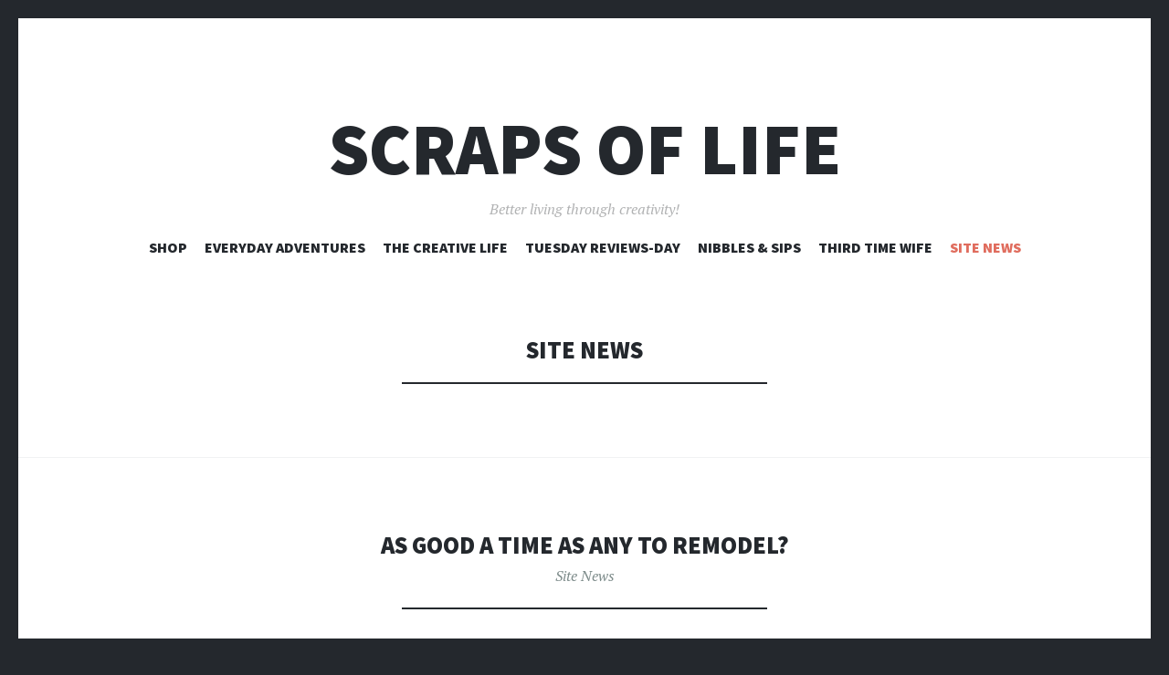

--- FILE ---
content_type: text/html; charset=UTF-8
request_url: https://scrapsoflife.com/category/site-news/
body_size: 24227
content:
<!DOCTYPE html>
<html lang="en-US">
<head>
<meta charset="UTF-8">
<meta name="viewport" content="width=device-width, initial-scale=1">
<link rel="profile" href="http://gmpg.org/xfn/11">
<link rel="pingback" href="https://scrapsoflife.com/xmlrpc.php">

<title>Site News &#8211; Scraps of Life</title>
<meta name='robots' content='max-image-preview:large' />
	<style>img:is([sizes="auto" i], [sizes^="auto," i]) { contain-intrinsic-size: 3000px 1500px }</style>
	<script>window._wca = window._wca || [];</script>
<link rel='dns-prefetch' href='//stats.wp.com' />
<link rel='dns-prefetch' href='//fonts.googleapis.com' />
<link rel='dns-prefetch' href='//jetpack.wordpress.com' />
<link rel='dns-prefetch' href='//s0.wp.com' />
<link rel='dns-prefetch' href='//public-api.wordpress.com' />
<link rel='dns-prefetch' href='//0.gravatar.com' />
<link rel='dns-prefetch' href='//1.gravatar.com' />
<link rel='dns-prefetch' href='//2.gravatar.com' />
<link rel='dns-prefetch' href='//widgets.wp.com' />
<link rel='preconnect' href='//i0.wp.com' />
<link rel="alternate" type="application/rss+xml" title="Scraps of Life &raquo; Feed" href="https://scrapsoflife.com/feed/" />
<link rel="alternate" type="application/rss+xml" title="Scraps of Life &raquo; Comments Feed" href="https://scrapsoflife.com/comments/feed/" />
<link rel="alternate" type="application/rss+xml" title="Scraps of Life &raquo; Site News Category Feed" href="https://scrapsoflife.com/category/site-news/feed/" />
<script type="text/javascript">
/* <![CDATA[ */
window._wpemojiSettings = {"baseUrl":"https:\/\/s.w.org\/images\/core\/emoji\/16.0.1\/72x72\/","ext":".png","svgUrl":"https:\/\/s.w.org\/images\/core\/emoji\/16.0.1\/svg\/","svgExt":".svg","source":{"concatemoji":"https:\/\/scrapsoflife.com\/wp-includes\/js\/wp-emoji-release.min.js?ver=6.8.3"}};
/*! This file is auto-generated */
!function(s,n){var o,i,e;function c(e){try{var t={supportTests:e,timestamp:(new Date).valueOf()};sessionStorage.setItem(o,JSON.stringify(t))}catch(e){}}function p(e,t,n){e.clearRect(0,0,e.canvas.width,e.canvas.height),e.fillText(t,0,0);var t=new Uint32Array(e.getImageData(0,0,e.canvas.width,e.canvas.height).data),a=(e.clearRect(0,0,e.canvas.width,e.canvas.height),e.fillText(n,0,0),new Uint32Array(e.getImageData(0,0,e.canvas.width,e.canvas.height).data));return t.every(function(e,t){return e===a[t]})}function u(e,t){e.clearRect(0,0,e.canvas.width,e.canvas.height),e.fillText(t,0,0);for(var n=e.getImageData(16,16,1,1),a=0;a<n.data.length;a++)if(0!==n.data[a])return!1;return!0}function f(e,t,n,a){switch(t){case"flag":return n(e,"\ud83c\udff3\ufe0f\u200d\u26a7\ufe0f","\ud83c\udff3\ufe0f\u200b\u26a7\ufe0f")?!1:!n(e,"\ud83c\udde8\ud83c\uddf6","\ud83c\udde8\u200b\ud83c\uddf6")&&!n(e,"\ud83c\udff4\udb40\udc67\udb40\udc62\udb40\udc65\udb40\udc6e\udb40\udc67\udb40\udc7f","\ud83c\udff4\u200b\udb40\udc67\u200b\udb40\udc62\u200b\udb40\udc65\u200b\udb40\udc6e\u200b\udb40\udc67\u200b\udb40\udc7f");case"emoji":return!a(e,"\ud83e\udedf")}return!1}function g(e,t,n,a){var r="undefined"!=typeof WorkerGlobalScope&&self instanceof WorkerGlobalScope?new OffscreenCanvas(300,150):s.createElement("canvas"),o=r.getContext("2d",{willReadFrequently:!0}),i=(o.textBaseline="top",o.font="600 32px Arial",{});return e.forEach(function(e){i[e]=t(o,e,n,a)}),i}function t(e){var t=s.createElement("script");t.src=e,t.defer=!0,s.head.appendChild(t)}"undefined"!=typeof Promise&&(o="wpEmojiSettingsSupports",i=["flag","emoji"],n.supports={everything:!0,everythingExceptFlag:!0},e=new Promise(function(e){s.addEventListener("DOMContentLoaded",e,{once:!0})}),new Promise(function(t){var n=function(){try{var e=JSON.parse(sessionStorage.getItem(o));if("object"==typeof e&&"number"==typeof e.timestamp&&(new Date).valueOf()<e.timestamp+604800&&"object"==typeof e.supportTests)return e.supportTests}catch(e){}return null}();if(!n){if("undefined"!=typeof Worker&&"undefined"!=typeof OffscreenCanvas&&"undefined"!=typeof URL&&URL.createObjectURL&&"undefined"!=typeof Blob)try{var e="postMessage("+g.toString()+"("+[JSON.stringify(i),f.toString(),p.toString(),u.toString()].join(",")+"));",a=new Blob([e],{type:"text/javascript"}),r=new Worker(URL.createObjectURL(a),{name:"wpTestEmojiSupports"});return void(r.onmessage=function(e){c(n=e.data),r.terminate(),t(n)})}catch(e){}c(n=g(i,f,p,u))}t(n)}).then(function(e){for(var t in e)n.supports[t]=e[t],n.supports.everything=n.supports.everything&&n.supports[t],"flag"!==t&&(n.supports.everythingExceptFlag=n.supports.everythingExceptFlag&&n.supports[t]);n.supports.everythingExceptFlag=n.supports.everythingExceptFlag&&!n.supports.flag,n.DOMReady=!1,n.readyCallback=function(){n.DOMReady=!0}}).then(function(){return e}).then(function(){var e;n.supports.everything||(n.readyCallback(),(e=n.source||{}).concatemoji?t(e.concatemoji):e.wpemoji&&e.twemoji&&(t(e.twemoji),t(e.wpemoji)))}))}((window,document),window._wpemojiSettings);
/* ]]> */
</script>
<style id='wp-emoji-styles-inline-css' type='text/css'>

	img.wp-smiley, img.emoji {
		display: inline !important;
		border: none !important;
		box-shadow: none !important;
		height: 1em !important;
		width: 1em !important;
		margin: 0 0.07em !important;
		vertical-align: -0.1em !important;
		background: none !important;
		padding: 0 !important;
	}
</style>
<link rel='stylesheet' id='wp-block-library-css' href='https://scrapsoflife.com/wp-includes/css/dist/block-library/style.min.css?ver=6.8.3' type='text/css' media='all' />
<style id='classic-theme-styles-inline-css' type='text/css'>
/*! This file is auto-generated */
.wp-block-button__link{color:#fff;background-color:#32373c;border-radius:9999px;box-shadow:none;text-decoration:none;padding:calc(.667em + 2px) calc(1.333em + 2px);font-size:1.125em}.wp-block-file__button{background:#32373c;color:#fff;text-decoration:none}
</style>
<link rel='stylesheet' id='mediaelement-css' href='https://scrapsoflife.com/wp-includes/js/mediaelement/mediaelementplayer-legacy.min.css?ver=4.2.17' type='text/css' media='all' />
<link rel='stylesheet' id='wp-mediaelement-css' href='https://scrapsoflife.com/wp-includes/js/mediaelement/wp-mediaelement.min.css?ver=6.8.3' type='text/css' media='all' />
<style id='jetpack-sharing-buttons-style-inline-css' type='text/css'>
.jetpack-sharing-buttons__services-list{display:flex;flex-direction:row;flex-wrap:wrap;gap:0;list-style-type:none;margin:5px;padding:0}.jetpack-sharing-buttons__services-list.has-small-icon-size{font-size:12px}.jetpack-sharing-buttons__services-list.has-normal-icon-size{font-size:16px}.jetpack-sharing-buttons__services-list.has-large-icon-size{font-size:24px}.jetpack-sharing-buttons__services-list.has-huge-icon-size{font-size:36px}@media print{.jetpack-sharing-buttons__services-list{display:none!important}}.editor-styles-wrapper .wp-block-jetpack-sharing-buttons{gap:0;padding-inline-start:0}ul.jetpack-sharing-buttons__services-list.has-background{padding:1.25em 2.375em}
</style>
<style id='global-styles-inline-css' type='text/css'>
:root{--wp--preset--aspect-ratio--square: 1;--wp--preset--aspect-ratio--4-3: 4/3;--wp--preset--aspect-ratio--3-4: 3/4;--wp--preset--aspect-ratio--3-2: 3/2;--wp--preset--aspect-ratio--2-3: 2/3;--wp--preset--aspect-ratio--16-9: 16/9;--wp--preset--aspect-ratio--9-16: 9/16;--wp--preset--color--black: #000000;--wp--preset--color--cyan-bluish-gray: #abb8c3;--wp--preset--color--white: #ffffff;--wp--preset--color--pale-pink: #f78da7;--wp--preset--color--vivid-red: #cf2e2e;--wp--preset--color--luminous-vivid-orange: #ff6900;--wp--preset--color--luminous-vivid-amber: #fcb900;--wp--preset--color--light-green-cyan: #7bdcb5;--wp--preset--color--vivid-green-cyan: #00d084;--wp--preset--color--pale-cyan-blue: #8ed1fc;--wp--preset--color--vivid-cyan-blue: #0693e3;--wp--preset--color--vivid-purple: #9b51e0;--wp--preset--gradient--vivid-cyan-blue-to-vivid-purple: linear-gradient(135deg,rgba(6,147,227,1) 0%,rgb(155,81,224) 100%);--wp--preset--gradient--light-green-cyan-to-vivid-green-cyan: linear-gradient(135deg,rgb(122,220,180) 0%,rgb(0,208,130) 100%);--wp--preset--gradient--luminous-vivid-amber-to-luminous-vivid-orange: linear-gradient(135deg,rgba(252,185,0,1) 0%,rgba(255,105,0,1) 100%);--wp--preset--gradient--luminous-vivid-orange-to-vivid-red: linear-gradient(135deg,rgba(255,105,0,1) 0%,rgb(207,46,46) 100%);--wp--preset--gradient--very-light-gray-to-cyan-bluish-gray: linear-gradient(135deg,rgb(238,238,238) 0%,rgb(169,184,195) 100%);--wp--preset--gradient--cool-to-warm-spectrum: linear-gradient(135deg,rgb(74,234,220) 0%,rgb(151,120,209) 20%,rgb(207,42,186) 40%,rgb(238,44,130) 60%,rgb(251,105,98) 80%,rgb(254,248,76) 100%);--wp--preset--gradient--blush-light-purple: linear-gradient(135deg,rgb(255,206,236) 0%,rgb(152,150,240) 100%);--wp--preset--gradient--blush-bordeaux: linear-gradient(135deg,rgb(254,205,165) 0%,rgb(254,45,45) 50%,rgb(107,0,62) 100%);--wp--preset--gradient--luminous-dusk: linear-gradient(135deg,rgb(255,203,112) 0%,rgb(199,81,192) 50%,rgb(65,88,208) 100%);--wp--preset--gradient--pale-ocean: linear-gradient(135deg,rgb(255,245,203) 0%,rgb(182,227,212) 50%,rgb(51,167,181) 100%);--wp--preset--gradient--electric-grass: linear-gradient(135deg,rgb(202,248,128) 0%,rgb(113,206,126) 100%);--wp--preset--gradient--midnight: linear-gradient(135deg,rgb(2,3,129) 0%,rgb(40,116,252) 100%);--wp--preset--font-size--small: 13px;--wp--preset--font-size--medium: 20px;--wp--preset--font-size--large: 36px;--wp--preset--font-size--x-large: 42px;--wp--preset--spacing--20: 0.44rem;--wp--preset--spacing--30: 0.67rem;--wp--preset--spacing--40: 1rem;--wp--preset--spacing--50: 1.5rem;--wp--preset--spacing--60: 2.25rem;--wp--preset--spacing--70: 3.38rem;--wp--preset--spacing--80: 5.06rem;--wp--preset--shadow--natural: 6px 6px 9px rgba(0, 0, 0, 0.2);--wp--preset--shadow--deep: 12px 12px 50px rgba(0, 0, 0, 0.4);--wp--preset--shadow--sharp: 6px 6px 0px rgba(0, 0, 0, 0.2);--wp--preset--shadow--outlined: 6px 6px 0px -3px rgba(255, 255, 255, 1), 6px 6px rgba(0, 0, 0, 1);--wp--preset--shadow--crisp: 6px 6px 0px rgba(0, 0, 0, 1);}:where(.is-layout-flex){gap: 0.5em;}:where(.is-layout-grid){gap: 0.5em;}body .is-layout-flex{display: flex;}.is-layout-flex{flex-wrap: wrap;align-items: center;}.is-layout-flex > :is(*, div){margin: 0;}body .is-layout-grid{display: grid;}.is-layout-grid > :is(*, div){margin: 0;}:where(.wp-block-columns.is-layout-flex){gap: 2em;}:where(.wp-block-columns.is-layout-grid){gap: 2em;}:where(.wp-block-post-template.is-layout-flex){gap: 1.25em;}:where(.wp-block-post-template.is-layout-grid){gap: 1.25em;}.has-black-color{color: var(--wp--preset--color--black) !important;}.has-cyan-bluish-gray-color{color: var(--wp--preset--color--cyan-bluish-gray) !important;}.has-white-color{color: var(--wp--preset--color--white) !important;}.has-pale-pink-color{color: var(--wp--preset--color--pale-pink) !important;}.has-vivid-red-color{color: var(--wp--preset--color--vivid-red) !important;}.has-luminous-vivid-orange-color{color: var(--wp--preset--color--luminous-vivid-orange) !important;}.has-luminous-vivid-amber-color{color: var(--wp--preset--color--luminous-vivid-amber) !important;}.has-light-green-cyan-color{color: var(--wp--preset--color--light-green-cyan) !important;}.has-vivid-green-cyan-color{color: var(--wp--preset--color--vivid-green-cyan) !important;}.has-pale-cyan-blue-color{color: var(--wp--preset--color--pale-cyan-blue) !important;}.has-vivid-cyan-blue-color{color: var(--wp--preset--color--vivid-cyan-blue) !important;}.has-vivid-purple-color{color: var(--wp--preset--color--vivid-purple) !important;}.has-black-background-color{background-color: var(--wp--preset--color--black) !important;}.has-cyan-bluish-gray-background-color{background-color: var(--wp--preset--color--cyan-bluish-gray) !important;}.has-white-background-color{background-color: var(--wp--preset--color--white) !important;}.has-pale-pink-background-color{background-color: var(--wp--preset--color--pale-pink) !important;}.has-vivid-red-background-color{background-color: var(--wp--preset--color--vivid-red) !important;}.has-luminous-vivid-orange-background-color{background-color: var(--wp--preset--color--luminous-vivid-orange) !important;}.has-luminous-vivid-amber-background-color{background-color: var(--wp--preset--color--luminous-vivid-amber) !important;}.has-light-green-cyan-background-color{background-color: var(--wp--preset--color--light-green-cyan) !important;}.has-vivid-green-cyan-background-color{background-color: var(--wp--preset--color--vivid-green-cyan) !important;}.has-pale-cyan-blue-background-color{background-color: var(--wp--preset--color--pale-cyan-blue) !important;}.has-vivid-cyan-blue-background-color{background-color: var(--wp--preset--color--vivid-cyan-blue) !important;}.has-vivid-purple-background-color{background-color: var(--wp--preset--color--vivid-purple) !important;}.has-black-border-color{border-color: var(--wp--preset--color--black) !important;}.has-cyan-bluish-gray-border-color{border-color: var(--wp--preset--color--cyan-bluish-gray) !important;}.has-white-border-color{border-color: var(--wp--preset--color--white) !important;}.has-pale-pink-border-color{border-color: var(--wp--preset--color--pale-pink) !important;}.has-vivid-red-border-color{border-color: var(--wp--preset--color--vivid-red) !important;}.has-luminous-vivid-orange-border-color{border-color: var(--wp--preset--color--luminous-vivid-orange) !important;}.has-luminous-vivid-amber-border-color{border-color: var(--wp--preset--color--luminous-vivid-amber) !important;}.has-light-green-cyan-border-color{border-color: var(--wp--preset--color--light-green-cyan) !important;}.has-vivid-green-cyan-border-color{border-color: var(--wp--preset--color--vivid-green-cyan) !important;}.has-pale-cyan-blue-border-color{border-color: var(--wp--preset--color--pale-cyan-blue) !important;}.has-vivid-cyan-blue-border-color{border-color: var(--wp--preset--color--vivid-cyan-blue) !important;}.has-vivid-purple-border-color{border-color: var(--wp--preset--color--vivid-purple) !important;}.has-vivid-cyan-blue-to-vivid-purple-gradient-background{background: var(--wp--preset--gradient--vivid-cyan-blue-to-vivid-purple) !important;}.has-light-green-cyan-to-vivid-green-cyan-gradient-background{background: var(--wp--preset--gradient--light-green-cyan-to-vivid-green-cyan) !important;}.has-luminous-vivid-amber-to-luminous-vivid-orange-gradient-background{background: var(--wp--preset--gradient--luminous-vivid-amber-to-luminous-vivid-orange) !important;}.has-luminous-vivid-orange-to-vivid-red-gradient-background{background: var(--wp--preset--gradient--luminous-vivid-orange-to-vivid-red) !important;}.has-very-light-gray-to-cyan-bluish-gray-gradient-background{background: var(--wp--preset--gradient--very-light-gray-to-cyan-bluish-gray) !important;}.has-cool-to-warm-spectrum-gradient-background{background: var(--wp--preset--gradient--cool-to-warm-spectrum) !important;}.has-blush-light-purple-gradient-background{background: var(--wp--preset--gradient--blush-light-purple) !important;}.has-blush-bordeaux-gradient-background{background: var(--wp--preset--gradient--blush-bordeaux) !important;}.has-luminous-dusk-gradient-background{background: var(--wp--preset--gradient--luminous-dusk) !important;}.has-pale-ocean-gradient-background{background: var(--wp--preset--gradient--pale-ocean) !important;}.has-electric-grass-gradient-background{background: var(--wp--preset--gradient--electric-grass) !important;}.has-midnight-gradient-background{background: var(--wp--preset--gradient--midnight) !important;}.has-small-font-size{font-size: var(--wp--preset--font-size--small) !important;}.has-medium-font-size{font-size: var(--wp--preset--font-size--medium) !important;}.has-large-font-size{font-size: var(--wp--preset--font-size--large) !important;}.has-x-large-font-size{font-size: var(--wp--preset--font-size--x-large) !important;}
:where(.wp-block-post-template.is-layout-flex){gap: 1.25em;}:where(.wp-block-post-template.is-layout-grid){gap: 1.25em;}
:where(.wp-block-columns.is-layout-flex){gap: 2em;}:where(.wp-block-columns.is-layout-grid){gap: 2em;}
:root :where(.wp-block-pullquote){font-size: 1.5em;line-height: 1.6;}
</style>
<link rel='stylesheet' id='woocommerce-layout-css' href='https://scrapsoflife.com/wp-content/plugins/woocommerce/assets/css/woocommerce-layout.css?ver=10.4.3' type='text/css' media='all' />
<style id='woocommerce-layout-inline-css' type='text/css'>

	.infinite-scroll .woocommerce-pagination {
		display: none;
	}
</style>
<link rel='stylesheet' id='woocommerce-smallscreen-css' href='https://scrapsoflife.com/wp-content/plugins/woocommerce/assets/css/woocommerce-smallscreen.css?ver=10.4.3' type='text/css' media='only screen and (max-width: 768px)' />
<link rel='stylesheet' id='woocommerce-general-css' href='https://scrapsoflife.com/wp-content/plugins/woocommerce/assets/css/woocommerce.css?ver=10.4.3' type='text/css' media='all' />
<style id='woocommerce-inline-inline-css' type='text/css'>
.woocommerce form .form-row .required { visibility: visible; }
</style>
<link rel='stylesheet' id='illustratr-source-sans-pro-css' href='https://fonts.googleapis.com/css?family=Source+Sans+Pro%3A400%2C700%2C900%2C400italic%2C700italic%2C900italic&#038;subset=latin%2Clatin-ext' type='text/css' media='all' />
<link rel='stylesheet' id='illustratr-pt-serif-css' href='https://fonts.googleapis.com/css?family=PT+Serif%3A400%2C700%2C400italic%2C700italic&#038;subset=latin%2Clatin-ext' type='text/css' media='all' />
<link rel='stylesheet' id='illustratr-source-code-pro-css' href='https://fonts.googleapis.com/css?family=Source+Code+Pro' type='text/css' media='all' />
<link rel='stylesheet' id='genericons-css' href='https://scrapsoflife.com/wp-content/plugins/jetpack/_inc/genericons/genericons/genericons.css?ver=3.1' type='text/css' media='all' />
<link rel='stylesheet' id='illustratr-style-css' href='https://scrapsoflife.com/wp-content/themes/illustratr/style.css?ver=6.8.3' type='text/css' media='all' />
<link rel='stylesheet' id='jetpack_likes-css' href='https://scrapsoflife.com/wp-content/plugins/jetpack/modules/likes/style.css?ver=15.4' type='text/css' media='all' />
<script type="text/javascript" src="https://scrapsoflife.com/wp-includes/js/jquery/jquery.min.js?ver=3.7.1" id="jquery-core-js"></script>
<script type="text/javascript" src="https://scrapsoflife.com/wp-includes/js/jquery/jquery-migrate.min.js?ver=3.4.1" id="jquery-migrate-js"></script>
<script type="text/javascript" src="https://scrapsoflife.com/wp-content/plugins/woocommerce/assets/js/jquery-blockui/jquery.blockUI.min.js?ver=2.7.0-wc.10.4.3" id="wc-jquery-blockui-js" defer="defer" data-wp-strategy="defer"></script>
<script type="text/javascript" id="wc-add-to-cart-js-extra">
/* <![CDATA[ */
var wc_add_to_cart_params = {"ajax_url":"\/wp-admin\/admin-ajax.php","wc_ajax_url":"\/?wc-ajax=%%endpoint%%","i18n_view_cart":"View cart","cart_url":"https:\/\/scrapsoflife.com\/cart\/","is_cart":"","cart_redirect_after_add":"yes"};
/* ]]> */
</script>
<script type="text/javascript" src="https://scrapsoflife.com/wp-content/plugins/woocommerce/assets/js/frontend/add-to-cart.min.js?ver=10.4.3" id="wc-add-to-cart-js" defer="defer" data-wp-strategy="defer"></script>
<script type="text/javascript" src="https://scrapsoflife.com/wp-content/plugins/woocommerce/assets/js/js-cookie/js.cookie.min.js?ver=2.1.4-wc.10.4.3" id="wc-js-cookie-js" defer="defer" data-wp-strategy="defer"></script>
<script type="text/javascript" id="woocommerce-js-extra">
/* <![CDATA[ */
var woocommerce_params = {"ajax_url":"\/wp-admin\/admin-ajax.php","wc_ajax_url":"\/?wc-ajax=%%endpoint%%","i18n_password_show":"Show password","i18n_password_hide":"Hide password"};
/* ]]> */
</script>
<script type="text/javascript" src="https://scrapsoflife.com/wp-content/plugins/woocommerce/assets/js/frontend/woocommerce.min.js?ver=10.4.3" id="woocommerce-js" defer="defer" data-wp-strategy="defer"></script>
<script type="text/javascript" id="WCPAY_ASSETS-js-extra">
/* <![CDATA[ */
var wcpayAssets = {"url":"https:\/\/scrapsoflife.com\/wp-content\/plugins\/woocommerce-payments\/dist\/"};
/* ]]> */
</script>
<script type="text/javascript" src="https://stats.wp.com/s-202605.js" id="woocommerce-analytics-js" defer="defer" data-wp-strategy="defer"></script>
<link rel="https://api.w.org/" href="https://scrapsoflife.com/wp-json/" /><link rel="alternate" title="JSON" type="application/json" href="https://scrapsoflife.com/wp-json/wp/v2/categories/79" /><link rel="EditURI" type="application/rsd+xml" title="RSD" href="https://scrapsoflife.com/xmlrpc.php?rsd" />
<meta name="generator" content="WordPress 6.8.3" />
<meta name="generator" content="WooCommerce 10.4.3" />
	<style>img#wpstats{display:none}</style>
			<noscript><style>.woocommerce-product-gallery{ opacity: 1 !important; }</style></noscript>
	
<!-- Jetpack Open Graph Tags -->
<meta property="og:type" content="website" />
<meta property="og:title" content="Site News &#8211; Scraps of Life" />
<meta property="og:url" content="https://scrapsoflife.com/category/site-news/" />
<meta property="og:site_name" content="Scraps of Life" />
<meta property="og:image" content="https://s0.wp.com/i/blank.jpg" />
<meta property="og:image:width" content="200" />
<meta property="og:image:height" content="200" />
<meta property="og:image:alt" content="" />
<meta property="og:locale" content="en_US" />
<meta name="twitter:site" content="@scrapsoflife" />

<!-- End Jetpack Open Graph Tags -->
</head>

<body class="archive category category-site-news category-79 wp-theme-illustratr theme-illustratr woocommerce-no-js body-borders">
<div id="page" class="hfeed site">

	<header id="masthead" class="site-header" role="banner">
		
		<div class="site-branding">
			<a href="https://scrapsoflife.com/" class="site-logo-link" rel="home" itemprop="url"></a>			<h1 class="site-title"><a href="https://scrapsoflife.com/" rel="home">Scraps of Life</a></h1>
			<h2 class="site-description">Better living through creativity!</h2>
		</div><!-- .site-branding -->

					<nav id="site-navigation" class="main-navigation" role="navigation">
				<h1 class="menu-toggle"><span class="genericon genericon-menu"><span class="screen-reader-text">Menu</span></span></h1>
				<a class="skip-link screen-reader-text" href="#content">Skip to content</a>

				<div class="menu-wrapper"><ul id="menu-categories" class="clear"><li id="menu-item-15042" class="menu-item menu-item-type-post_type menu-item-object-page menu-item-15042"><a href="https://scrapsoflife.com/shop/">Shop</a></li>
<li id="menu-item-5816" class="menu-item menu-item-type-taxonomy menu-item-object-category menu-item-has-children menu-item-5816"><a href="https://scrapsoflife.com/category/life-stuff/">Everyday Adventures</a>
<ul class="sub-menu">
	<li id="menu-item-10878" class="menu-item menu-item-type-taxonomy menu-item-object-category menu-item-10878"><a href="https://scrapsoflife.com/category/life-stuff/1910-home-renovation/">The Gingerbread Diaries</a></li>
	<li id="menu-item-10942" class="menu-item menu-item-type-taxonomy menu-item-object-category menu-item-10942"><a href="https://scrapsoflife.com/category/life-stuff/just-for-fun/">Just for Fun</a></li>
</ul>
</li>
<li id="menu-item-10879" class="menu-item menu-item-type-taxonomy menu-item-object-category menu-item-has-children menu-item-10879"><a href="https://scrapsoflife.com/category/creative-living/">The Creative Life</a>
<ul class="sub-menu">
	<li id="menu-item-5817" class="menu-item menu-item-type-taxonomy menu-item-object-category menu-item-has-children menu-item-5817"><a href="https://scrapsoflife.com/category/creative-living/64-arts/">64 Arts</a>
	<ul class="sub-menu">
		<li id="menu-item-10257" class="menu-item menu-item-type-post_type menu-item-object-page menu-item-10257"><a href="https://scrapsoflife.com/the-arts-so-far/">The Arts So Far…</a></li>
	</ul>
</li>
	<li id="menu-item-10881" class="menu-item menu-item-type-taxonomy menu-item-object-category menu-item-10881"><a href="https://scrapsoflife.com/category/creative-living/arts-and-craftiness/">In The Studio</a></li>
	<li id="menu-item-10880" class="menu-item menu-item-type-taxonomy menu-item-object-category menu-item-10880"><a href="https://scrapsoflife.com/category/creative-living/creating-a-creative-business/">Creative Business</a></li>
	<li id="menu-item-10255" class="menu-item menu-item-type-taxonomy menu-item-object-category menu-item-10255"><a href="https://scrapsoflife.com/category/creative-living/projects/">Tutorials</a></li>
	<li id="menu-item-10884" class="menu-item menu-item-type-post_type menu-item-object-page menu-item-has-children menu-item-10884"><a href="https://scrapsoflife.com/scraps-scraps/">Scrapbooks</a>
	<ul class="sub-menu">
		<li id="menu-item-10885" class="menu-item menu-item-type-post_type menu-item-object-page menu-item-10885"><a href="https://scrapsoflife.com/scraps-scraps/digital-disney-scrapbook/">Digital Disney Scrapbook</a></li>
		<li id="menu-item-10886" class="menu-item menu-item-type-post_type menu-item-object-page menu-item-10886"><a href="https://scrapsoflife.com/scraps-scraps/digital-scrapbook-pages/">Digital Scrapbook Pages</a></li>
	</ul>
</li>
</ul>
</li>
<li id="menu-item-10258" class="menu-item menu-item-type-custom menu-item-object-custom menu-item-10258"><a href="https://scrapsoflife.com/?s=review">Tuesday Reviews-Day</a></li>
<li id="menu-item-10252" class="menu-item menu-item-type-taxonomy menu-item-object-category menu-item-has-children menu-item-10252"><a href="https://scrapsoflife.com/category/nibbles-sips/">Nibbles &amp; Sips</a>
<ul class="sub-menu">
	<li id="menu-item-10253" class="menu-item menu-item-type-taxonomy menu-item-object-category menu-item-10253"><a href="https://scrapsoflife.com/category/nibbles-sips/nibbles/">Fun with Food</a></li>
	<li id="menu-item-10254" class="menu-item menu-item-type-taxonomy menu-item-object-category menu-item-10254"><a href="https://scrapsoflife.com/category/nibbles-sips/sips1/">I&#8217;ll Drink to That</a></li>
</ul>
</li>
<li id="menu-item-5818" class="menu-item menu-item-type-taxonomy menu-item-object-category menu-item-has-children menu-item-5818"><a href="https://scrapsoflife.com/category/love-and-relationships/">Third Time Wife</a>
<ul class="sub-menu">
	<li id="menu-item-10882" class="menu-item menu-item-type-taxonomy menu-item-object-category menu-item-10882"><a href="https://scrapsoflife.com/category/love-and-relationships/wedding-planning-love-and-relationships/">Wedding Planning</a></li>
	<li id="menu-item-10883" class="menu-item menu-item-type-taxonomy menu-item-object-category menu-item-10883"><a href="https://scrapsoflife.com/category/love-and-relationships/wedding-recaps-love-and-relationships/">Wedding Recaps</a></li>
</ul>
</li>
<li id="menu-item-5819" class="menu-item menu-item-type-taxonomy menu-item-object-category current-menu-item menu-item-5819"><a href="https://scrapsoflife.com/category/site-news/" aria-current="page">Site News</a></li>
</ul></div>			</nav><!-- #site-navigation -->
			</header><!-- #masthead -->

	<div id="content" class="site-content">

	<section id="primary" class="content-area">
		<main id="main" class="site-main" role="main">

		
			<header class="page-header">
				<h1 class="page-title">
					Site News				</h1>
							</header><!-- .page-header -->

						
				
<article id="post-14442" class="post-14442 post type-post status-publish format-standard hentry category-site-news tag-changes tag-hacking tag-mercury-retrograde tag-planning tag-site-issues">

	
	<header class="entry-header">
		<h1 class="entry-title"><a href="https://scrapsoflife.com/as-good-a-time-as-any-to-remodel/" rel="bookmark">As Good a Time as Any to Remodel?</a></h1>
					<span class="cat-links"><a href="https://scrapsoflife.com/category/site-news/" rel="category tag">Site News</a></span>
		
			</header><!-- .entry-header -->

					<div class="entry-content">
			<p>You&#8217;re not supposed to make big decisions in the midst of a Mercury Retrograde, but when you discover your blog has been hacked and needs to be reloaded from the ground up, well, might as well blow the dust off and make some improvements while you&#8217;re at it, right?</p>
<p>The basics are in place&#8211;the pages load&#8211;and the pesky problems are gone&#8211;no misspelled ads clogging up the site&#8211;and I can actually log in again, so please excuse the rudimentary theme and the missing pictures as I get things back to where they&#8217;re supposed to be.</p>
<p>I&#8217;d been thinking of changing things up for a while and posts have been on pause while I deal with life stuff (nothing horrible, just pesky day to day and being way too tired to do much beyond the day job), making the idea of a change even more palatable. To what, though, that does seem to be the question.</p>
<p>At any rate, we&#8217;re up and running again. I do apologize if you came to the site in the last few days to find it less than useful. We helper monkeys have one job, after all, and I don&#8217;t think that&#8217;s going to change any time soon!</p>
<div class='sharedaddy sd-block sd-like jetpack-likes-widget-wrapper jetpack-likes-widget-unloaded' id='like-post-wrapper-97213151-14442-6977128a4f2d9' data-src='https://widgets.wp.com/likes/?ver=15.4#blog_id=97213151&amp;post_id=14442&amp;origin=scrapsoflife.com&amp;obj_id=97213151-14442-6977128a4f2d9' data-name='like-post-frame-97213151-14442-6977128a4f2d9' data-title='Like or Reblog'><h3 class="sd-title">Like this:</h3><div class='likes-widget-placeholder post-likes-widget-placeholder' style='height: 55px;'><span class='button'><span>Like</span></span> <span class="loading">Loading...</span></div><span class='sd-text-color'></span><a class='sd-link-color'></a></div>					</div><!-- .entry-content -->
			
	
			<footer class="entry-meta">
							<span class="posted-on"><a href="https://scrapsoflife.com/as-good-a-time-as-any-to-remodel/" rel="bookmark"><time class="entry-date published" datetime="2017-04-11T22:29:07-04:00">04/11/2017</time></a></span> <span class="byline"><span class="author vcard"><a class="url fn n" href="https://scrapsoflife.com/author/site-admin/">Scraps</a></span></span>
				
				<span class="tags-links">Tagged <a href="https://scrapsoflife.com/tag/changes/" rel="tag">changes.</a>, <a href="https://scrapsoflife.com/tag/hacking/" rel="tag">hacking</a>, <a href="https://scrapsoflife.com/tag/mercury-retrograde/" rel="tag">mercury retrograde</a>, <a href="https://scrapsoflife.com/tag/planning/" rel="tag">planning</a>, <a href="https://scrapsoflife.com/tag/site-issues/" rel="tag">site issues</a></span>			
							<span class="comments-link"><a href="https://scrapsoflife.com/as-good-a-time-as-any-to-remodel/#respond">Leave a comment</a></span>
			
					</footer><!-- .entry-meta -->
	</article><!-- #post-## -->

			
				
<article id="post-10413" class="post-10413 post type-post status-publish format-standard has-post-thumbnail hentry category-site-news tag-2892 tag-end-of-the-year tag-favorites">

			<div class="entry-thumbnail">
						<a href="https://scrapsoflife.com/putting-a-big-pink-bow-on-2013/">
				<img width="519" height="314" src="https://i0.wp.com/scrapsoflife.com/wp-content/uploads/2013/12/2013bowed.png?resize=519%2C314&amp;ssl=1" class="attachment-illustratr-featured-image size-illustratr-featured-image wp-post-image" alt="" decoding="async" srcset="https://i0.wp.com/scrapsoflife.com/wp-content/uploads/2013/12/2013bowed.png?w=519&amp;ssl=1 519w, https://i0.wp.com/scrapsoflife.com/wp-content/uploads/2013/12/2013bowed.png?resize=300%2C181&amp;ssl=1 300w, https://i0.wp.com/scrapsoflife.com/wp-content/uploads/2013/12/2013bowed.png?resize=90%2C55&amp;ssl=1 90w" sizes="(max-width: 519px) 100vw, 519px" data-attachment-id="10416" data-permalink="https://scrapsoflife.com/putting-a-big-pink-bow-on-2013/2013bowed/" data-orig-file="https://i0.wp.com/scrapsoflife.com/wp-content/uploads/2013/12/2013bowed.png?fit=519%2C314&amp;ssl=1" data-orig-size="519,314" data-comments-opened="1" data-image-meta="{&quot;aperture&quot;:&quot;0&quot;,&quot;credit&quot;:&quot;&quot;,&quot;camera&quot;:&quot;&quot;,&quot;caption&quot;:&quot;&quot;,&quot;created_timestamp&quot;:&quot;0&quot;,&quot;copyright&quot;:&quot;&quot;,&quot;focal_length&quot;:&quot;0&quot;,&quot;iso&quot;:&quot;0&quot;,&quot;shutter_speed&quot;:&quot;0&quot;,&quot;title&quot;:&quot;&quot;}" data-image-title="2013bowed" data-image-description="" data-image-caption="" data-medium-file="https://i0.wp.com/scrapsoflife.com/wp-content/uploads/2013/12/2013bowed.png?fit=300%2C181&amp;ssl=1" data-large-file="https://i0.wp.com/scrapsoflife.com/wp-content/uploads/2013/12/2013bowed.png?fit=519%2C314&amp;ssl=1" />			</a>
					</div><!-- .entry-thumbnail -->
	
	<header class="entry-header">
		<h1 class="entry-title"><a href="https://scrapsoflife.com/putting-a-big-pink-bow-on-2013/" rel="bookmark">Putting a Big Pink Bow on 2013</a></h1>
					<span class="cat-links"><a href="https://scrapsoflife.com/category/site-news/" rel="category tag">Site News</a></span>
		
			</header><!-- .entry-header -->

					<div class="entry-content">
			<p>Why pink? Why not!</p>
<p><a href="https://i0.wp.com/scrapsoflife.com/wp-content/uploads/2013/12/2013bowed.png?ssl=1"><img data-recalc-dims="1" decoding="async" data-attachment-id="10416" data-permalink="https://scrapsoflife.com/putting-a-big-pink-bow-on-2013/2013bowed/" data-orig-file="https://i0.wp.com/scrapsoflife.com/wp-content/uploads/2013/12/2013bowed.png?fit=519%2C314&amp;ssl=1" data-orig-size="519,314" data-comments-opened="1" data-image-meta="{&quot;aperture&quot;:&quot;0&quot;,&quot;credit&quot;:&quot;&quot;,&quot;camera&quot;:&quot;&quot;,&quot;caption&quot;:&quot;&quot;,&quot;created_timestamp&quot;:&quot;0&quot;,&quot;copyright&quot;:&quot;&quot;,&quot;focal_length&quot;:&quot;0&quot;,&quot;iso&quot;:&quot;0&quot;,&quot;shutter_speed&quot;:&quot;0&quot;,&quot;title&quot;:&quot;&quot;}" data-image-title="2013bowed" data-image-description="" data-image-caption="" data-medium-file="https://i0.wp.com/scrapsoflife.com/wp-content/uploads/2013/12/2013bowed.png?fit=300%2C181&amp;ssl=1" data-large-file="https://i0.wp.com/scrapsoflife.com/wp-content/uploads/2013/12/2013bowed.png?fit=519%2C314&amp;ssl=1" class="aligncenter size-full wp-image-10416" alt="2013bowed" src="https://i0.wp.com/scrapsoflife.com/wp-content/uploads/2013/12/2013bowed.png?resize=519%2C314&#038;ssl=1" width="519" height="314" srcset="https://i0.wp.com/scrapsoflife.com/wp-content/uploads/2013/12/2013bowed.png?w=519&amp;ssl=1 519w, https://i0.wp.com/scrapsoflife.com/wp-content/uploads/2013/12/2013bowed.png?resize=300%2C181&amp;ssl=1 300w, https://i0.wp.com/scrapsoflife.com/wp-content/uploads/2013/12/2013bowed.png?resize=90%2C55&amp;ssl=1 90w" sizes="(max-width: 519px) 100vw, 519px" /></a></p>
<p>A highlights post seems to be just the right way to wrap-up the year, so let&#8217;s take it month by month, shall we?</p>
<p><strong>January</strong> was quiet on all fronts as I took a hiatus to plot out the rest of the year. I did some spiffing up of individual sites and spent a lot of time plugging content into my Editorial Calendar.</p>
<div id="attachment_10415" style="width: 648px" class="wp-caption aligncenter"><a href="https://i0.wp.com/scrapsoflife.com/wp-content/uploads/2013/12/jvanderbeek_blogcalendar1.gif?ssl=1"><img data-recalc-dims="1" loading="lazy" decoding="async" aria-describedby="caption-attachment-10415" data-attachment-id="10415" data-permalink="https://scrapsoflife.com/putting-a-big-pink-bow-on-2013/jvanderbeek_blogcalendar-2/" data-orig-file="https://i0.wp.com/scrapsoflife.com/wp-content/uploads/2013/12/jvanderbeek_blogcalendar1.gif?fit=926%2C774&amp;ssl=1" data-orig-size="926,774" data-comments-opened="1" data-image-meta="{&quot;aperture&quot;:&quot;0&quot;,&quot;credit&quot;:&quot;&quot;,&quot;camera&quot;:&quot;&quot;,&quot;caption&quot;:&quot;&quot;,&quot;created_timestamp&quot;:&quot;0&quot;,&quot;copyright&quot;:&quot;&quot;,&quot;focal_length&quot;:&quot;0&quot;,&quot;iso&quot;:&quot;0&quot;,&quot;shutter_speed&quot;:&quot;0&quot;,&quot;title&quot;:&quot;&quot;}" data-image-title="jvanderbeek_blogcalendar" data-image-description="" data-image-caption="&lt;p&gt;The tan is for published posts.&lt;/p&gt;
" data-medium-file="https://i0.wp.com/scrapsoflife.com/wp-content/uploads/2013/12/jvanderbeek_blogcalendar1.gif?fit=300%2C250&amp;ssl=1" data-large-file="https://i0.wp.com/scrapsoflife.com/wp-content/uploads/2013/12/jvanderbeek_blogcalendar1.gif?fit=840%2C702&amp;ssl=1" class=" wp-image-10415 " alt="The tan is for published posts." src="https://i0.wp.com/scrapsoflife.com/wp-content/uploads/2013/12/jvanderbeek_blogcalendar1.gif?resize=648%2C542&#038;ssl=1" width="648" height="542" /></a><p id="caption-attachment-10415" class="wp-caption-text">I used a <a href="https://drive.google.com/previewtemplate?id=0AuZw9ZECg6nidEhqZzV0SmlINXdNYmRyNWF3bnI2MWc&amp;mode=public" target="_blank">Google Drive template</a> to build my calendar.</p></div>
<p>While it&#8217;s tempting to take a similar month this year to plot and plan, having just taken most of November off for the wedding and honeymoon I wouldn&#8217;t want to leave another big gap so soon.</p>
<p><strong>February</strong> was a record month for the blogs, a total of 29 posts among all my different sites! Picking a favorite is tough, but we did refinish the <a title="#35 Woodworking | A Little Spruce (or Pine, or Oakâ€¦)" href="https://scrapsoflife.com/35-woodworking-a-little-spruce-or-pine-or-oak/" target="_blank">antique school desk</a> (or at least start it). It was the first fix-it project that Todd and I truly worked on together, side-by-side, and it was so pleasant I wanted to do more projects like that. We make a good team.</p>
<div id="attachment_3425" style="width: 399px" class="wp-caption aligncenter"><a href="https://i0.wp.com/scrapsoflife.com/wp-content/uploads/2013/02/jwalker_antiquedesk_almostdone.jpg?ssl=1"><img data-recalc-dims="1" loading="lazy" decoding="async" aria-describedby="caption-attachment-3425" data-attachment-id="3425" data-permalink="https://scrapsoflife.com/35-woodworking-a-little-spruce-or-pine-or-oak/jwalker_antiquedesk_almostdone/" data-orig-file="https://i0.wp.com/scrapsoflife.com/wp-content/uploads/2013/02/jwalker_antiquedesk_almostdone.jpg?fit=399%2C450&amp;ssl=1" data-orig-size="399,450" data-comments-opened="1" data-image-meta="{&quot;aperture&quot;:&quot;3.5&quot;,&quot;credit&quot;:&quot;Picasa&quot;,&quot;camera&quot;:&quot;COOLPIX S3300&quot;,&quot;caption&quot;:&quot;&quot;,&quot;created_timestamp&quot;:&quot;1360653554&quot;,&quot;copyright&quot;:&quot;&quot;,&quot;focal_length&quot;:&quot;4.6&quot;,&quot;iso&quot;:&quot;200&quot;,&quot;shutter_speed&quot;:&quot;0.04&quot;,&quot;title&quot;:&quot;&quot;}" data-image-title="jwalker_antiquedesk_almostdone" data-image-description="" data-image-caption="&lt;p&gt;It&#8217;s not quite finished, yet&#8211;I still have 3 coats of varnish to add, but it&#8217;s close!&lt;/p&gt;
" data-medium-file="https://i0.wp.com/scrapsoflife.com/wp-content/uploads/2013/02/jwalker_antiquedesk_almostdone.jpg?fit=266%2C300&amp;ssl=1" data-large-file="https://i0.wp.com/scrapsoflife.com/wp-content/uploads/2013/02/jwalker_antiquedesk_almostdone.jpg?fit=399%2C450&amp;ssl=1" class="size-full wp-image-3425" alt="Antique Wooden School Desk Stained but not Varnished" src="https://i0.wp.com/scrapsoflife.com/wp-content/uploads/2013/02/jwalker_antiquedesk_almostdone.jpg?resize=399%2C450&#038;ssl=1" width="399" height="450" srcset="https://i0.wp.com/scrapsoflife.com/wp-content/uploads/2013/02/jwalker_antiquedesk_almostdone.jpg?w=399&amp;ssl=1 399w, https://i0.wp.com/scrapsoflife.com/wp-content/uploads/2013/02/jwalker_antiquedesk_almostdone.jpg?resize=266%2C300&amp;ssl=1 266w" sizes="auto, (max-width: 399px) 100vw, 399px" /></a><p id="caption-attachment-3425" class="wp-caption-text">Before the varnish went on, but it was still looking pretty spiffy!</p></div>
<p>We finished it just in time to use it to hold our programs at the wedding.</p>
<p>In <strong>March</strong> it was one of my cocktails that took center-stage. I&#8217;m certainly not alone in my love of the Samoa Girl Scout Cookie, nor am I the first to create a cocktail in it&#8217;s honor. I&#8217;m entirely biased, of course, but I love my <a title="AlcoHOLidays | Girl Scout Cookie Week | Coconut Dream" href="https://scrapsoflife.com/alcoholidays-girl-scout-cookie-week-coconut-dream/" target="_blank">Coconut Dream cocktail</a>, created in honor of Girl Scout Cookie Week.</p>
<p><a href="https://i0.wp.com/scrapsoflife.com/wp-content/uploads/2013/03/jwalker_coconutdreamcocktail.jpg?ssl=1"><img data-recalc-dims="1" loading="lazy" decoding="async" data-attachment-id="5067" data-permalink="https://scrapsoflife.com/alcoholidays-girl-scout-cookie-week-coconut-dream/jwalker_coconutdreamcocktail/" data-orig-file="https://i0.wp.com/scrapsoflife.com/wp-content/uploads/2013/03/jwalker_coconutdreamcocktail.jpg?fit=338%2C450&amp;ssl=1" data-orig-size="338,450" data-comments-opened="1" data-image-meta="{&quot;aperture&quot;:&quot;5.2&quot;,&quot;credit&quot;:&quot;Picasa&quot;,&quot;camera&quot;:&quot;COOLPIX S3300&quot;,&quot;caption&quot;:&quot;&quot;,&quot;created_timestamp&quot;:&quot;1362734952&quot;,&quot;copyright&quot;:&quot;&quot;,&quot;focal_length&quot;:&quot;10&quot;,&quot;iso&quot;:&quot;800&quot;,&quot;shutter_speed&quot;:&quot;0.033333333333333&quot;,&quot;title&quot;:&quot;&quot;}" data-image-title="jwalker_coconutdreamcocktail" data-image-description="" data-image-caption="" data-medium-file="https://i0.wp.com/scrapsoflife.com/wp-content/uploads/2013/03/jwalker_coconutdreamcocktail.jpg?fit=225%2C300&amp;ssl=1" data-large-file="https://i0.wp.com/scrapsoflife.com/wp-content/uploads/2013/03/jwalker_coconutdreamcocktail.jpg?fit=338%2C450&amp;ssl=1" class="aligncenter size-full wp-image-5067" alt="jwalker_coconutdreamcocktail" src="https://i0.wp.com/scrapsoflife.com/wp-content/uploads/2013/03/jwalker_coconutdreamcocktail.jpg?resize=338%2C450&#038;ssl=1" width="338" height="450" srcset="https://i0.wp.com/scrapsoflife.com/wp-content/uploads/2013/03/jwalker_coconutdreamcocktail.jpg?w=338&amp;ssl=1 338w, https://i0.wp.com/scrapsoflife.com/wp-content/uploads/2013/03/jwalker_coconutdreamcocktail.jpg?resize=225%2C300&amp;ssl=1 225w, https://i0.wp.com/scrapsoflife.com/wp-content/uploads/2013/03/jwalker_coconutdreamcocktail.jpg?resize=41%2C55&amp;ssl=1 41w" sizes="auto, (max-width: 338px) 100vw, 338px" /></a></p>
<p>At the beginning of <strong>April</strong> <a title="Whatâ€™s the Buzz??? 5 Months and Counting!" href="https://scrapsoflife.com/whats-the-buzz-5-months-and-counting/" target="_blank">I was accepted as a blogger for WeddingBee.com</a> and was just over the moon over that. I&#8217;d pretty much wanted to blog for that site as soon as Todd and I decided to get married (I&#8217;d first found WeddingBee.com when searching for outdoor lighting options a year before). Of course, the day after I chose our Road Trip moniker I got my first speeding ticket in years. The Universe has a funny way of balancing the ups and downs, doesn&#8217;t it?</p>
<p><a href="https://i0.wp.com/scrapsoflife.com/wp-content/uploads/2013/06/roadtrip.png?ssl=1"><img data-recalc-dims="1" loading="lazy" decoding="async" data-attachment-id="5675" data-permalink="https://scrapsoflife.com/whats-the-buzz-5-months-and-counting/roadtrip/" data-orig-file="https://i0.wp.com/scrapsoflife.com/wp-content/uploads/2013/06/roadtrip.png?fit=104%2C91&amp;ssl=1" data-orig-size="104,91" data-comments-opened="1" data-image-meta="{&quot;aperture&quot;:&quot;0&quot;,&quot;credit&quot;:&quot;&quot;,&quot;camera&quot;:&quot;&quot;,&quot;caption&quot;:&quot;&quot;,&quot;created_timestamp&quot;:&quot;0&quot;,&quot;copyright&quot;:&quot;&quot;,&quot;focal_length&quot;:&quot;0&quot;,&quot;iso&quot;:&quot;0&quot;,&quot;shutter_speed&quot;:&quot;0&quot;,&quot;title&quot;:&quot;&quot;}" data-image-title="roadtrip" data-image-description="" data-image-caption="" data-medium-file="https://i0.wp.com/scrapsoflife.com/wp-content/uploads/2013/06/roadtrip.png?fit=104%2C91&amp;ssl=1" data-large-file="https://i0.wp.com/scrapsoflife.com/wp-content/uploads/2013/06/roadtrip.png?fit=104%2C91&amp;ssl=1" class="aligncenter size-full wp-image-5675" alt="roadtrip" src="https://i0.wp.com/scrapsoflife.com/wp-content/uploads/2013/06/roadtrip.png?resize=104%2C91&#038;ssl=1" width="104" height="91" srcset="https://i0.wp.com/scrapsoflife.com/wp-content/uploads/2013/06/roadtrip.png?w=104&amp;ssl=1 104w, https://i0.wp.com/scrapsoflife.com/wp-content/uploads/2013/06/roadtrip.png?resize=62%2C55&amp;ssl=1 62w" sizes="auto, (max-width: 104px) 100vw, 104px" /></a></p>
<p>&nbsp;</p>
<p><a href="http://www.weddingbee.com/2013/04/12/happy-to-bee-along-for-the-ride/" target="_blank">We introduced ourselves</a> to the hive with a song parody. (No worries, I didn&#8217;t actually sing!)</p>
<p>As part of the Jewelry and metal arts, <strong>May</strong> saw me complete a project I&#8217;ve had on the to-do list for quite some time.</p>
<p><a href="https://i0.wp.com/scrapsoflife.com/wp-content/uploads/2013/05/jwalker_beach_glass_ring_collage.jpg?ssl=1"><img data-recalc-dims="1" loading="lazy" decoding="async" data-attachment-id="3561" data-permalink="https://scrapsoflife.com/nature-is-your-rock-tumbler-beach-glass-ring/jwalker_beach_glass_ring_collage/" data-orig-file="https://i0.wp.com/scrapsoflife.com/wp-content/uploads/2013/05/jwalker_beach_glass_ring_collage.jpg?fit=450%2C300&amp;ssl=1" data-orig-size="450,300" data-comments-opened="1" data-image-meta="{&quot;aperture&quot;:&quot;0&quot;,&quot;credit&quot;:&quot;Picasa&quot;,&quot;camera&quot;:&quot;&quot;,&quot;caption&quot;:&quot;&quot;,&quot;created_timestamp&quot;:&quot;1367885626&quot;,&quot;copyright&quot;:&quot;&quot;,&quot;focal_length&quot;:&quot;0&quot;,&quot;iso&quot;:&quot;0&quot;,&quot;shutter_speed&quot;:&quot;0&quot;,&quot;title&quot;:&quot;&quot;}" data-image-title="jwalker_beach_glass_ring_collage" data-image-description="" data-image-caption="" data-medium-file="https://i0.wp.com/scrapsoflife.com/wp-content/uploads/2013/05/jwalker_beach_glass_ring_collage.jpg?fit=300%2C200&amp;ssl=1" data-large-file="https://i0.wp.com/scrapsoflife.com/wp-content/uploads/2013/05/jwalker_beach_glass_ring_collage.jpg?fit=450%2C300&amp;ssl=1" class="aligncenter size-full wp-image-3561" alt="jwalker_beach_glass_ring_collage" src="https://i0.wp.com/scrapsoflife.com/wp-content/uploads/2013/05/jwalker_beach_glass_ring_collage.jpg?resize=450%2C300&#038;ssl=1" width="450" height="300" srcset="https://i0.wp.com/scrapsoflife.com/wp-content/uploads/2013/05/jwalker_beach_glass_ring_collage.jpg?w=450&amp;ssl=1 450w, https://i0.wp.com/scrapsoflife.com/wp-content/uploads/2013/05/jwalker_beach_glass_ring_collage.jpg?resize=300%2C200&amp;ssl=1 300w, https://i0.wp.com/scrapsoflife.com/wp-content/uploads/2013/05/jwalker_beach_glass_ring_collage.jpg?resize=82%2C55&amp;ssl=1 82w" sizes="auto, (max-width: 450px) 100vw, 450px" /></a></p>
<p>&nbsp;</p>
<p>I get more compliments when I wear <a title="Nature Is Your Rock Tumbler: Beach Glass Ring" href="https://scrapsoflife.com/nature-is-your-rock-tumbler-beach-glass-ring/" target="_blank">this ring</a> out than any of my other jewelry (well, except for maybe my engagement ring). Now just to make time to make more from my collection of beach glass.</p>
<p>In <strong>June</strong> I finally finished all the &#8220;research&#8221; that went into reviewing <a title="Review: Meals in a Jar" href="https://scrapsoflife.com/review-meals-in-a-jar/" target="_blank">Meals in a Jar</a>. Still one of the more fascinating books I&#8217;ve had the pleasure to review, it also got me to try pressure cooking and canning for the first time, as well as thinking much more about putting up food stores in case of emergencies.</p>
<p><a href="https://i0.wp.com/scrapsoflife.com/wp-content/uploads/2013/06/jwalker_nb_jarmeals_mixes.jpg?ssl=1"><img data-recalc-dims="1" loading="lazy" decoding="async" data-attachment-id="4506" data-permalink="https://scrapsoflife.com/review-meals-in-a-jar/jwalker_nb_jarmeals_mixes/" data-orig-file="https://i0.wp.com/scrapsoflife.com/wp-content/uploads/2013/06/jwalker_nb_jarmeals_mixes.jpg?fit=305%2C450&amp;ssl=1" data-orig-size="305,450" data-comments-opened="1" data-image-meta="{&quot;aperture&quot;:&quot;3.5&quot;,&quot;credit&quot;:&quot;Picasa&quot;,&quot;camera&quot;:&quot;COOLPIX S3300&quot;,&quot;caption&quot;:&quot;&quot;,&quot;created_timestamp&quot;:&quot;1370151537&quot;,&quot;copyright&quot;:&quot;&quot;,&quot;focal_length&quot;:&quot;4.6&quot;,&quot;iso&quot;:&quot;200&quot;,&quot;shutter_speed&quot;:&quot;0.033333333333333&quot;,&quot;title&quot;:&quot;&quot;}" data-image-title="jwalker_nb_jarmeals_mixes" data-image-description="" data-image-caption="" data-medium-file="https://i0.wp.com/scrapsoflife.com/wp-content/uploads/2013/06/jwalker_nb_jarmeals_mixes.jpg?fit=203%2C300&amp;ssl=1" data-large-file="https://i0.wp.com/scrapsoflife.com/wp-content/uploads/2013/06/jwalker_nb_jarmeals_mixes.jpg?fit=305%2C450&amp;ssl=1" class="aligncenter size-full wp-image-4506" alt="jwalker_nb_jarmeals_mixes" src="https://i0.wp.com/scrapsoflife.com/wp-content/uploads/2013/06/jwalker_nb_jarmeals_mixes.jpg?resize=305%2C450&#038;ssl=1" width="305" height="450" srcset="https://i0.wp.com/scrapsoflife.com/wp-content/uploads/2013/06/jwalker_nb_jarmeals_mixes.jpg?w=305&amp;ssl=1 305w, https://i0.wp.com/scrapsoflife.com/wp-content/uploads/2013/06/jwalker_nb_jarmeals_mixes.jpg?resize=203%2C300&amp;ssl=1 203w" sizes="auto, (max-width: 305px) 100vw, 305px" /></a></p>
<p>&nbsp;</p>
<p><strong>July</strong> was another stellar month for reviews. In fact, it&#8217;s probably my most-commented-on review of all time, not just last year. You see, when I agree to post about a book&#8211;or any other product, for that matter&#8211;I insist on expressing my honest opinion. Since I&#8217;m a human being with lots of opinions (which I try to make sure are well-founded, as much as I can at any rate), there&#8217;s no way I&#8217;m going to like everything. One particular author was not at all happy with <a title="Review | She Cooks, She Scores by Jennifer F Stoker" href="https://scrapsoflife.com/review-she-cooks-she-scores-by-jennifer-f-stoker/" target="_blank">my opinion of her book</a>. It made for an interesting evening reading comments, if nothing else!</p>
<p><a href="https://i0.wp.com/scrapsoflife.com/wp-content/uploads/2013/07/shecooksshescores_cover1.jpg?ssl=1"><img data-recalc-dims="1" loading="lazy" decoding="async" data-attachment-id="4547" data-permalink="https://scrapsoflife.com/review-she-cooks-she-scores-by-jennifer-f-stoker/shecooksshescores_cover1/" data-orig-file="https://i0.wp.com/scrapsoflife.com/wp-content/uploads/2013/07/shecooksshescores_cover1.jpg?fit=260%2C300&amp;ssl=1" data-orig-size="260,300" data-comments-opened="1" data-image-meta="{&quot;aperture&quot;:&quot;0&quot;,&quot;credit&quot;:&quot;&quot;,&quot;camera&quot;:&quot;&quot;,&quot;caption&quot;:&quot;&quot;,&quot;created_timestamp&quot;:&quot;0&quot;,&quot;copyright&quot;:&quot;&quot;,&quot;focal_length&quot;:&quot;0&quot;,&quot;iso&quot;:&quot;0&quot;,&quot;shutter_speed&quot;:&quot;0&quot;,&quot;title&quot;:&quot;&quot;}" data-image-title="shecooksshescores_cover1" data-image-description="" data-image-caption="" data-medium-file="https://i0.wp.com/scrapsoflife.com/wp-content/uploads/2013/07/shecooksshescores_cover1.jpg?fit=260%2C300&amp;ssl=1" data-large-file="https://i0.wp.com/scrapsoflife.com/wp-content/uploads/2013/07/shecooksshescores_cover1.jpg?fit=260%2C300&amp;ssl=1" class="aligncenter size-full wp-image-4547" alt="shecooksshescores_cover1" src="https://i0.wp.com/scrapsoflife.com/wp-content/uploads/2013/07/shecooksshescores_cover1.jpg?resize=260%2C300&#038;ssl=1" width="260" height="300" /></a></p>
<p>&nbsp;</p>
<p>By <strong>August</strong> things were really heating up on the wedding front. Since finding out a Low-FODMAP diet makes for a much happier tummy, we were particularly keen to make sure our brunch menu for the reception could be accomplished in a way that would be safe for me to enjoy while still satisfying our guests and not making too much extra work for the kitchen staff at Honey Lake Plantation.</p>
<p><a href="https://i0.wp.com/scrapsoflife.com/wp-content/uploads/2013/08/jwalker_ttb_hlp_tastingmenu.jpg?ssl=1"><img data-recalc-dims="1" loading="lazy" decoding="async" data-attachment-id="5729" data-permalink="https://scrapsoflife.com/our-tasty-brunch-tasting/jwalker_ttb_hlp_tastingmenu/" data-orig-file="https://i0.wp.com/scrapsoflife.com/wp-content/uploads/2013/08/jwalker_ttb_hlp_tastingmenu.jpg?fit=344%2C450&amp;ssl=1" data-orig-size="344,450" data-comments-opened="1" data-image-meta="{&quot;aperture&quot;:&quot;3.5&quot;,&quot;credit&quot;:&quot;Picasa&quot;,&quot;camera&quot;:&quot;COOLPIX S3300&quot;,&quot;caption&quot;:&quot;&quot;,&quot;created_timestamp&quot;:&quot;1376637496&quot;,&quot;copyright&quot;:&quot;&quot;,&quot;focal_length&quot;:&quot;4.6&quot;,&quot;iso&quot;:&quot;800&quot;,&quot;shutter_speed&quot;:&quot;0.0125&quot;,&quot;title&quot;:&quot;&quot;}" data-image-title="jwalker_ttb_hlp_tastingmenu" data-image-description="" data-image-caption="" data-medium-file="https://i0.wp.com/scrapsoflife.com/wp-content/uploads/2013/08/jwalker_ttb_hlp_tastingmenu.jpg?fit=229%2C300&amp;ssl=1" data-large-file="https://i0.wp.com/scrapsoflife.com/wp-content/uploads/2013/08/jwalker_ttb_hlp_tastingmenu.jpg?fit=344%2C450&amp;ssl=1" class="aligncenter size-full wp-image-5729" alt="jwalker_ttb_hlp_tastingmenu" src="https://i0.wp.com/scrapsoflife.com/wp-content/uploads/2013/08/jwalker_ttb_hlp_tastingmenu.jpg?resize=344%2C450&#038;ssl=1" width="344" height="450" srcset="https://i0.wp.com/scrapsoflife.com/wp-content/uploads/2013/08/jwalker_ttb_hlp_tastingmenu.jpg?w=344&amp;ssl=1 344w, https://i0.wp.com/scrapsoflife.com/wp-content/uploads/2013/08/jwalker_ttb_hlp_tastingmenu.jpg?resize=229%2C300&amp;ssl=1 229w, https://i0.wp.com/scrapsoflife.com/wp-content/uploads/2013/08/jwalker_ttb_hlp_tastingmenu.jpg?resize=42%2C55&amp;ssl=1 42w" sizes="auto, (max-width: 344px) 100vw, 344px" /></a></p>
<p>Writing about <a title="Our Tasty Brunch Tasting!" href="https://scrapsoflife.com/our-tasty-brunch-tasting/" target="_blank">our menu tasting</a> wasÂ <em>almost</em> as fun as actually being there!</p>
<p>While I&#8217;d love to say <strong>September</strong> blogging revolved around things other than the wedding or food, it just wouldn&#8217;t be true! But an opportunity came knocking, that month, and I answered the door with gusto! My small fete for National Guacamole Day was a hit not only with the guests but also with the judge and out of the 10 or so bloggers invited to participate in the <a title="National Guacamole Day Dip &amp; Sip? Challenge Accepted!" href="https://scrapsoflife.com/national-guacamole-day-dip-sip-challenge-accepted/" target="_blank">Dip &amp; Sip Challenge</a>, my Guajito recipe was declared the winner!</p>
<p><a href="https://i0.wp.com/scrapsoflife.com/wp-content/uploads/2013/09/jwalker_nb_guajito_cocktail_preview.jpg?ssl=1"><img data-recalc-dims="1" loading="lazy" decoding="async" data-attachment-id="5140" data-permalink="https://scrapsoflife.com/review-recipe-piedra-azul-tequila/jwalker_nb_guajito_cocktail_preview/" data-orig-file="https://i0.wp.com/scrapsoflife.com/wp-content/uploads/2013/09/jwalker_nb_guajito_cocktail_preview.jpg?fit=600%2C565&amp;ssl=1" data-orig-size="600,565" data-comments-opened="1" data-image-meta="{&quot;aperture&quot;:&quot;3.5&quot;,&quot;credit&quot;:&quot;Picasa&quot;,&quot;camera&quot;:&quot;COOLPIX S3300&quot;,&quot;caption&quot;:&quot;&quot;,&quot;created_timestamp&quot;:&quot;1378898970&quot;,&quot;copyright&quot;:&quot;&quot;,&quot;focal_length&quot;:&quot;4.6&quot;,&quot;iso&quot;:&quot;800&quot;,&quot;shutter_speed&quot;:&quot;0.0125&quot;,&quot;title&quot;:&quot;&quot;}" data-image-title="jwalker_nb_guajito_cocktail_preview" data-image-description="" data-image-caption="" data-medium-file="https://i0.wp.com/scrapsoflife.com/wp-content/uploads/2013/09/jwalker_nb_guajito_cocktail_preview.jpg?fit=300%2C282&amp;ssl=1" data-large-file="https://i0.wp.com/scrapsoflife.com/wp-content/uploads/2013/09/jwalker_nb_guajito_cocktail_preview.jpg?fit=600%2C565&amp;ssl=1" class="aligncenter size-full wp-image-5140" alt="jwalker_nb_guajito_cocktail_preview" src="https://i0.wp.com/scrapsoflife.com/wp-content/uploads/2013/09/jwalker_nb_guajito_cocktail_preview.jpg?resize=600%2C565&#038;ssl=1" width="600" height="565" srcset="https://i0.wp.com/scrapsoflife.com/wp-content/uploads/2013/09/jwalker_nb_guajito_cocktail_preview.jpg?w=600&amp;ssl=1 600w, https://i0.wp.com/scrapsoflife.com/wp-content/uploads/2013/09/jwalker_nb_guajito_cocktail_preview.jpg?resize=300%2C282&amp;ssl=1 300w, https://i0.wp.com/scrapsoflife.com/wp-content/uploads/2013/09/jwalker_nb_guajito_cocktail_preview.jpg?resize=58%2C55&amp;ssl=1 58w" sizes="auto, (max-width: 600px) 100vw, 600px" /></a></p>
<p>&nbsp;</p>
<p>With the ups come those downs, though, and <strong>October</strong> felled me with an early cold and a <a title="Tales of Fails and Fixes" href="https://scrapsoflife.com/tales-of-fails-and-fixes/" target="_blank">case of pneumonia</a> to boot! Having just enough energy to make it from the bed to the couch a month before the wedding didn&#8217;t make for scintillating blog content, nor did it make for much getting done. Thankfully I had a few <a title="Convertible Corsages" href="https://scrapsoflife.com/convertible-corsages/" target="_blank">small projects</a> I could finish up while being otherwise still and quiet.</p>
<p><a href="https://i0.wp.com/scrapsoflife.com/wp-content/uploads/2013/10/jwalker_ttb_diycorsage_boutonniere.jpg?ssl=1"><img data-recalc-dims="1" loading="lazy" decoding="async" data-attachment-id="5807" data-permalink="https://scrapsoflife.com/convertible-corsages/jwalker_ttb_diycorsage_boutonniere/" data-orig-file="https://i0.wp.com/scrapsoflife.com/wp-content/uploads/2013/10/jwalker_ttb_diycorsage_boutonniere.jpg?fit=600%2C407&amp;ssl=1" data-orig-size="600,407" data-comments-opened="1" data-image-meta="{&quot;aperture&quot;:&quot;3.5&quot;,&quot;credit&quot;:&quot;Picasa&quot;,&quot;camera&quot;:&quot;COOLPIX S3300&quot;,&quot;caption&quot;:&quot;&quot;,&quot;created_timestamp&quot;:&quot;1380712547&quot;,&quot;copyright&quot;:&quot;&quot;,&quot;focal_length&quot;:&quot;4.6&quot;,&quot;iso&quot;:&quot;400&quot;,&quot;shutter_speed&quot;:&quot;0.04&quot;,&quot;title&quot;:&quot;&quot;}" data-image-title="jwalker_ttb_diycorsage_boutonniere" data-image-description="" data-image-caption="" data-medium-file="https://i0.wp.com/scrapsoflife.com/wp-content/uploads/2013/10/jwalker_ttb_diycorsage_boutonniere.jpg?fit=300%2C203&amp;ssl=1" data-large-file="https://i0.wp.com/scrapsoflife.com/wp-content/uploads/2013/10/jwalker_ttb_diycorsage_boutonniere.jpg?fit=600%2C407&amp;ssl=1" class="aligncenter size-full wp-image-5807" alt="jwalker_ttb_diycorsage_boutonniere" src="https://i0.wp.com/scrapsoflife.com/wp-content/uploads/2013/10/jwalker_ttb_diycorsage_boutonniere.jpg?resize=600%2C407&#038;ssl=1" width="600" height="407" srcset="https://i0.wp.com/scrapsoflife.com/wp-content/uploads/2013/10/jwalker_ttb_diycorsage_boutonniere.jpg?w=600&amp;ssl=1 600w, https://i0.wp.com/scrapsoflife.com/wp-content/uploads/2013/10/jwalker_ttb_diycorsage_boutonniere.jpg?resize=300%2C203&amp;ssl=1 300w, https://i0.wp.com/scrapsoflife.com/wp-content/uploads/2013/10/jwalker_ttb_diycorsage_boutonniere.jpg?resize=81%2C55&amp;ssl=1 81w" sizes="auto, (max-width: 600px) 100vw, 600px" /></a></p>
<p>&nbsp;</p>
<p>And I got better just in time to finish up the last of the pre-wedding must-dos and get married in <strong>November</strong>! Todd and I then spent a fun and fabulous week at Disney World for our honeymoon. Blog content might have been scarce, but we made up for it in pretty massive <a title="Road Trip Honeymoon: 4 Parks, 5 Days" href="https://scrapsoflife.com/road-trip-honeymoon-4-parks-5-days/" target="_blank">honeymoon posts</a> upon our return.</p>
<div id="attachment_10266" style="width: 600px" class="wp-caption aligncenter"><a href="https://i0.wp.com/scrapsoflife.com/wp-content/uploads/2013/11/jwalker_ttb_disneygetaway.jpg?ssl=1"><img data-recalc-dims="1" loading="lazy" decoding="async" aria-describedby="caption-attachment-10266" data-attachment-id="10266" data-permalink="https://scrapsoflife.com/the-view-from-the-other-side/jwalker_ttb_disneygetaway/" data-orig-file="https://i0.wp.com/scrapsoflife.com/wp-content/uploads/2013/11/jwalker_ttb_disneygetaway.jpg?fit=600%2C400&amp;ssl=1" data-orig-size="600,400" data-comments-opened="1" data-image-meta="{&quot;aperture&quot;:&quot;0&quot;,&quot;credit&quot;:&quot;&quot;,&quot;camera&quot;:&quot;&quot;,&quot;caption&quot;:&quot;&quot;,&quot;created_timestamp&quot;:&quot;0&quot;,&quot;copyright&quot;:&quot;&quot;,&quot;focal_length&quot;:&quot;0&quot;,&quot;iso&quot;:&quot;0&quot;,&quot;shutter_speed&quot;:&quot;0&quot;,&quot;title&quot;:&quot;&quot;}" data-image-title="jwalker_ttb_disneygetaway" data-image-description="" data-image-caption="&lt;p&gt;Photo by Pink Shutterbug Photography&lt;/p&gt;
" data-medium-file="https://i0.wp.com/scrapsoflife.com/wp-content/uploads/2013/11/jwalker_ttb_disneygetaway.jpg?fit=300%2C200&amp;ssl=1" data-large-file="https://i0.wp.com/scrapsoflife.com/wp-content/uploads/2013/11/jwalker_ttb_disneygetaway.jpg?fit=600%2C400&amp;ssl=1" class="size-full wp-image-10266" alt="Our totally staged &quot;getaway&quot; | Photo by Pink Shutterbug Photography" src="https://i0.wp.com/scrapsoflife.com/wp-content/uploads/2013/11/jwalker_ttb_disneygetaway.jpg?resize=600%2C400&#038;ssl=1" width="600" height="400" srcset="https://i0.wp.com/scrapsoflife.com/wp-content/uploads/2013/11/jwalker_ttb_disneygetaway.jpg?w=600&amp;ssl=1 600w, https://i0.wp.com/scrapsoflife.com/wp-content/uploads/2013/11/jwalker_ttb_disneygetaway.jpg?resize=300%2C200&amp;ssl=1 300w, https://i0.wp.com/scrapsoflife.com/wp-content/uploads/2013/11/jwalker_ttb_disneygetaway.jpg?resize=82%2C55&amp;ssl=1 82w" sizes="auto, (max-width: 600px) 100vw, 600px" /></a><p id="caption-attachment-10266" class="wp-caption-text">Our totally staged &#8220;getaway&#8221; | Photo by Pink Shutterbug Photography</p></div>
<p>That was also the month that I pulled all the content from my food, cocktail, and wedding blogs and combined them over here with the craft and creativity posts. Now that nearly everything (there&#8217;s still the site for my cookbook, <a href="http://www.whattofeedyourraidingparty.com" target="_blank">What to Feed Your Raiding Party</a>, that stands alone) is on one site in <strong>December</strong>, I&#8217;m looking forward to getting back into a regular posting schedule for 2014, catching up on the backlog of reviews, and creating more <a title="My Mixed Media Christmas Tree" href="https://scrapsoflife.com/my-mixed-media-christmas-tree/" target="_blank">fun projects</a> to share.</p>
<p><a href="https://i0.wp.com/scrapsoflife.com/wp-content/uploads/2013/12/jvanderbeek_kokeshi_christmas_tree_miniature.jpg?ssl=1"><img data-recalc-dims="1" loading="lazy" decoding="async" data-attachment-id="10363" data-permalink="https://scrapsoflife.com/my-mixed-media-christmas-tree/jvanderbeek_kokeshi_christmas_tree_miniature/" data-orig-file="https://i0.wp.com/scrapsoflife.com/wp-content/uploads/2013/12/jvanderbeek_kokeshi_christmas_tree_miniature.jpg?fit=420%2C799&amp;ssl=1" data-orig-size="420,799" data-comments-opened="1" data-image-meta="{&quot;aperture&quot;:&quot;3.5&quot;,&quot;credit&quot;:&quot;&quot;,&quot;camera&quot;:&quot;COOLPIX S3300&quot;,&quot;caption&quot;:&quot;&quot;,&quot;created_timestamp&quot;:&quot;1386474400&quot;,&quot;copyright&quot;:&quot;&quot;,&quot;focal_length&quot;:&quot;4.6&quot;,&quot;iso&quot;:&quot;800&quot;,&quot;shutter_speed&quot;:&quot;0.4&quot;,&quot;title&quot;:&quot;&quot;}" data-image-title="jvanderbeek_kokeshi_christmas_tree_miniature" data-image-description="" data-image-caption="&lt;p&gt;My mini-tree is the most decorated part of our home, so far. &lt;/p&gt;
" data-medium-file="https://i0.wp.com/scrapsoflife.com/wp-content/uploads/2013/12/jvanderbeek_kokeshi_christmas_tree_miniature.jpg?fit=157%2C300&amp;ssl=1" data-large-file="https://i0.wp.com/scrapsoflife.com/wp-content/uploads/2013/12/jvanderbeek_kokeshi_christmas_tree_miniature.jpg?fit=420%2C799&amp;ssl=1" class="size-full wp-image-10363" alt="My mini-tree is the most decorated part of our home, so far. " src="https://i0.wp.com/scrapsoflife.com/wp-content/uploads/2013/12/jvanderbeek_kokeshi_christmas_tree_miniature.jpg?resize=420%2C799&#038;ssl=1" width="420" height="799" srcset="https://i0.wp.com/scrapsoflife.com/wp-content/uploads/2013/12/jvanderbeek_kokeshi_christmas_tree_miniature.jpg?w=420&amp;ssl=1 420w, https://i0.wp.com/scrapsoflife.com/wp-content/uploads/2013/12/jvanderbeek_kokeshi_christmas_tree_miniature.jpg?resize=157%2C300&amp;ssl=1 157w" sizes="auto, (max-width: 420px) 100vw, 420px" /></a></p>
<p>In addition to the reviews, recipes, foodie observations, and wrapping up our first pass through the 64 Arts, I&#8217;m also looking forward to incorporating some creative business posts and, if things go well/work out in our favor, perhaps some <a title="Dreaming of a Future in the Past" href="https://scrapsoflife.com/dreaming-of-a-future-in-the-past/" target="_blank">old-house renovation</a> as well!</p>
<p>2013 was a pretty good year, all things considered, and I don&#8217;t know about you but I&#8217;m looking forward to what 2014 has up its sleeves!</p>
<div class='sharedaddy sd-block sd-like jetpack-likes-widget-wrapper jetpack-likes-widget-unloaded' id='like-post-wrapper-97213151-10413-6977128a566ee' data-src='https://widgets.wp.com/likes/?ver=15.4#blog_id=97213151&amp;post_id=10413&amp;origin=scrapsoflife.com&amp;obj_id=97213151-10413-6977128a566ee' data-name='like-post-frame-97213151-10413-6977128a566ee' data-title='Like or Reblog'><h3 class="sd-title">Like this:</h3><div class='likes-widget-placeholder post-likes-widget-placeholder' style='height: 55px;'><span class='button'><span>Like</span></span> <span class="loading">Loading...</span></div><span class='sd-text-color'></span><a class='sd-link-color'></a></div>					</div><!-- .entry-content -->
			
	
			<footer class="entry-meta">
							<span class="posted-on"><a href="https://scrapsoflife.com/putting-a-big-pink-bow-on-2013/" rel="bookmark"><time class="entry-date published" datetime="2013-12-31T05:54:17-05:00">12/31/2013</time><time class="updated" datetime="2013-12-31T00:27:16-05:00">12/31/2013</time></a></span> <span class="byline"><span class="author vcard"><a class="url fn n" href="https://scrapsoflife.com/author/site-admin/">Scraps</a></span></span>
				
				<span class="tags-links">Tagged <a href="https://scrapsoflife.com/tag/2013/" rel="tag">2013</a>, <a href="https://scrapsoflife.com/tag/end-of-the-year/" rel="tag">end of the year</a>, <a href="https://scrapsoflife.com/tag/favorites/" rel="tag">favorites</a></span>			
							<span class="comments-link"><a href="https://scrapsoflife.com/putting-a-big-pink-bow-on-2013/#comments">2 Comments</a></span>
			
					</footer><!-- .entry-meta -->
	</article><!-- #post-## -->

			
				
<article id="post-3950" class="post-3950 post type-post status-publish format-standard hentry category-site-news tag-upgrades">

	
	<header class="entry-header">
		<h1 class="entry-title"><a href="https://scrapsoflife.com/updates-underway/" rel="bookmark">Updates Underway!</a></h1>
					<span class="cat-links"><a href="https://scrapsoflife.com/category/site-news/" rel="category tag">Site News</a></span>
		
			</header><!-- .entry-header -->

					<div class="entry-content">
			<p>Now that I&#8217;m back from my honeymoon and the wedding dust has settled, the big changes I hinted at before are underway. If you&#8217;re an RSS subscriber, you <span style="text-decoration: underline;"><em>may</em> </span>start seeing all sorts of new stuff in the feed&#8211;this is a product of me importing my other blog contents to Scraps of Life in preparation for our shiny re-launch (date TBD). If you visit the site directly, things are bound to look a little different as the days go on&#8211;please bear with me!</p>
<p>Hopefully any inconvenience to my regular readers won&#8217;t be too harsh and we&#8217;ll get all the different bits of content playing together nicely in short order.</p>
<p>Being added to our usual crafts and creativity line-up of the 64 Arts is</p>
<ul>
<li>Nibbles &amp; Bites, my food and cookbook review blog</li>
<li>Sips &amp; Shots, my cocktail and spirits review blog</li>
<li>Third Time Bride, my wedding-planning blog (which will become Third Time Wife)</li>
</ul>
<p>While the posting schedule may take some time to hammer out as I get back in the groove, one thing I know that will change is all review posts will be relegated to Tuesday Reviews-Day&#8211;something I started a while back on Sips to keep reviews from over-running the rest of the content and I&#8217;ve got such a back-log of book reviews to catch up on that I think the Tuesday posts will be pretty reliable for the near future! Instead of each week having a food posts and a cocktail post, there will likely be one post a week either on food OR bevvies, and I&#8217;ll be adding categories for creative business strategies (something I haven&#8217;t really had a spot for, before) as well as adding my illustration portfolio, too.</p>
<p>The plan is to give each of the former blogs their own category heading&#8211;like a magazine with different departments/regular features&#8211;AND to give each it&#8217;s own RSS/email feed link for folks who only want some of what we&#8217;re offering and not the whole kit-and-kaboodle, but that&#8217;s going to take a bit of time to make sure I&#8217;ve got right, so please have patience if things get a little wonky. I&#8217;ll make sure to update as that happens.</p>
<p>Originally, this site was meant to represent the bits and pieces (aka &#8220;scraps&#8221;) of interests and endeavors that make up my life. This big earthquake of a shift is actually the fulfillment of the project I set out on over 10 years ago!</p>
<p>Onwards and upwards!</p>
<div class='sharedaddy sd-block sd-like jetpack-likes-widget-wrapper jetpack-likes-widget-unloaded' id='like-post-wrapper-97213151-3950-6977128a590b8' data-src='https://widgets.wp.com/likes/?ver=15.4#blog_id=97213151&amp;post_id=3950&amp;origin=scrapsoflife.com&amp;obj_id=97213151-3950-6977128a590b8' data-name='like-post-frame-97213151-3950-6977128a590b8' data-title='Like or Reblog'><h3 class="sd-title">Like this:</h3><div class='likes-widget-placeholder post-likes-widget-placeholder' style='height: 55px;'><span class='button'><span>Like</span></span> <span class="loading">Loading...</span></div><span class='sd-text-color'></span><a class='sd-link-color'></a></div>					</div><!-- .entry-content -->
			
	
			<footer class="entry-meta">
							<span class="posted-on"><a href="https://scrapsoflife.com/updates-underway/" rel="bookmark"><time class="entry-date published" datetime="2013-11-12T06:41:13-05:00">11/12/2013</time><time class="updated" datetime="2013-11-12T09:57:46-05:00">11/12/2013</time></a></span> <span class="byline"><span class="author vcard"><a class="url fn n" href="https://scrapsoflife.com/author/site-admin/">Scraps</a></span></span>
				
				<span class="tags-links">Tagged <a href="https://scrapsoflife.com/tag/upgrades/" rel="tag">upgrades</a></span>			
							<span class="comments-link"><a href="https://scrapsoflife.com/updates-underway/#comments">1 Comment</a></span>
			
					</footer><!-- .entry-meta -->
	</article><!-- #post-## -->

			
				
<article id="post-3741" class="post-3741 post type-post status-publish format-standard hentry category-site-news">

	
	<header class="entry-header">
		<h1 class="entry-title"><a href="https://scrapsoflife.com/time-to-update-your-bookmarks/" rel="bookmark">Time To Update Your Bookmarks!</a></h1>
					<span class="cat-links"><a href="https://scrapsoflife.com/category/site-news/" rel="category tag">Site News</a></span>
		
			</header><!-- .entry-header -->

					<div class="entry-content">
			<p>If you stopped by the blog last week youÂ <em>may</em> have noticed a slight change. Especially if you tried to go to the usual scrapsoflife.com/blog and ended up at an old post of mine from 2008! (Which, amusingly enough, was about blog issues back then.)</p>
<p>So, while I&#8217;m not actually doing the big work of the blog-consolidation just yet (itching to get on with it, but the wedding to-do list is giving me the side-eye already), I did go ahead and take advantage of a promotion DreamHost was running during their birthday celebration and upgraded to the DreamPress hosting for scrapsoflife. Yay for locking-in a lower hosting fee, boo for the fact that the upgrade moved the blog from /blog to the root domain (but only a small boo, I was contemplating whether to do that myself or not: the decision was just made for me) and messing up feeds and links and all that jazz.</p>
<p>Speaking of feeds&#8230;</p>
<p>One of the first things I tried to fix was the RSS feeds to make sure no one missed upcoming posts. Said update meant that you might have seen a handful of recent posts show up in your feed reader as new/unread or receive the email version with the last 10 posts in digest form. If you did and were confused, that&#8217;s why, and I apologize for the hiccup.</p>
<p>The other thing I tried to fix was a redirect from the old /blog address to the new homepage and proceeded to break the site (though I think it was only for myself, and only for a period of a few minutes before I undid my changes). Thankfully the bump to DreamPress hosting also seems to come with increased support status, and the tech gurus at DreamHost were able to do what I was looking for in less time than it took me to compose my plea help!</p>
<p>I&#8217;m sure I could have figured it out, but I was just as glad to have it done for me, all the same.</p>
<p>As for incoming links, those may be a little bit borked for a while&#8211;I haven&#8217;t done any work on that score but I&#8217;mÂ <em>hoping</em> that they&#8217;ll reroute on their own for now, seeing as that sorta happened with the whole /blog to &#8220;Bloggus Interuptus&#8221; post dealie. Otherwise finding a solution is on the list. Though it&#8217;s mainly an issue for myÂ <em>other</em> blogs which will be moved over in a could of months.</p>
<p>I&#8217;ve also picked out a new theme (one I picked up as part of a bundle back in June, wohoo for serendipitous purchases!) so I *might* play with that sometime over the next month. Sorta depends on how much I want to procrastinate some other project (which I really have no business doing), but at the latest I&#8217;ll get it changed over after I&#8217;m back from the honeymoon in November.</p>
<p><strong>TL;DR</strong> This site is now accessible at <a href="https://scrapsoflife.com">ScrapsOfLife.com</a> not scrapsoflife.com/blog anymore (though the latter will redirect you rather efficiently). Feeds have been updated so subscriptions should not be adversely affected. Expect more changes in November, if not perhaps before.</p>
<div class='sharedaddy sd-block sd-like jetpack-likes-widget-wrapper jetpack-likes-widget-unloaded' id='like-post-wrapper-97213151-3741-6977128a598ee' data-src='https://widgets.wp.com/likes/?ver=15.4#blog_id=97213151&amp;post_id=3741&amp;origin=scrapsoflife.com&amp;obj_id=97213151-3741-6977128a598ee' data-name='like-post-frame-97213151-3741-6977128a598ee' data-title='Like or Reblog'><h3 class="sd-title">Like this:</h3><div class='likes-widget-placeholder post-likes-widget-placeholder' style='height: 55px;'><span class='button'><span>Like</span></span> <span class="loading">Loading...</span></div><span class='sd-text-color'></span><a class='sd-link-color'></a></div>					</div><!-- .entry-content -->
			
	
			<footer class="entry-meta">
							<span class="posted-on"><a href="https://scrapsoflife.com/time-to-update-your-bookmarks/" rel="bookmark"><time class="entry-date published" datetime="2013-09-24T18:47:58-04:00">09/24/2013</time><time class="updated" datetime="2013-09-24T16:11:13-04:00">09/24/2013</time></a></span> <span class="byline"><span class="author vcard"><a class="url fn n" href="https://scrapsoflife.com/author/site-admin/">Scraps</a></span></span>
				
							
							<span class="comments-link"><a href="https://scrapsoflife.com/time-to-update-your-bookmarks/#comments">2 Comments</a></span>
			
					</footer><!-- .entry-meta -->
	</article><!-- #post-## -->

			
				
<article id="post-3519" class="post-3519 post type-post status-publish format-standard has-post-thumbnail hentry category-site-news tag-digital-stamps tag-gauche-alchemy tag-helper-monkey-network-news tag-newsletter">

			<div class="entry-thumbnail">
						<a href="https://scrapsoflife.com/all-the-news-thats-fit-to-pixel/">
				<img width="338" height="450" src="https://i0.wp.com/scrapsoflife.com/wp-content/uploads/2013/04/jwalker_inapapergarden_3dcanvas.jpg?resize=338%2C450&amp;ssl=1" class="attachment-illustratr-featured-image size-illustratr-featured-image wp-post-image" alt="" decoding="async" loading="lazy" srcset="https://i0.wp.com/scrapsoflife.com/wp-content/uploads/2013/04/jwalker_inapapergarden_3dcanvas.jpg?w=338&amp;ssl=1 338w, https://i0.wp.com/scrapsoflife.com/wp-content/uploads/2013/04/jwalker_inapapergarden_3dcanvas.jpg?resize=225%2C300&amp;ssl=1 225w, https://i0.wp.com/scrapsoflife.com/wp-content/uploads/2013/04/jwalker_inapapergarden_3dcanvas.jpg?resize=41%2C55&amp;ssl=1 41w" sizes="auto, (max-width: 338px) 100vw, 338px" data-attachment-id="3520" data-permalink="https://scrapsoflife.com/all-the-news-thats-fit-to-pixel/jwalker_inapapergarden_3dcanvas/" data-orig-file="https://i0.wp.com/scrapsoflife.com/wp-content/uploads/2013/04/jwalker_inapapergarden_3dcanvas.jpg?fit=338%2C450&amp;ssl=1" data-orig-size="338,450" data-comments-opened="1" data-image-meta="{&quot;aperture&quot;:&quot;3.2&quot;,&quot;credit&quot;:&quot;Picasa&quot;,&quot;camera&quot;:&quot;Canon PowerShot S2 IS&quot;,&quot;caption&quot;:&quot;&quot;,&quot;created_timestamp&quot;:&quot;1362078837&quot;,&quot;copyright&quot;:&quot;&quot;,&quot;focal_length&quot;:&quot;9.1&quot;,&quot;iso&quot;:&quot;0&quot;,&quot;shutter_speed&quot;:&quot;0.025&quot;,&quot;title&quot;:&quot;&quot;}" data-image-title="jwalker_inapapergarden_3dcanvas" data-image-description="" data-image-caption="&lt;p&gt;In a Paper Garden&lt;/p&gt;
" data-medium-file="https://i0.wp.com/scrapsoflife.com/wp-content/uploads/2013/04/jwalker_inapapergarden_3dcanvas.jpg?fit=225%2C300&amp;ssl=1" data-large-file="https://i0.wp.com/scrapsoflife.com/wp-content/uploads/2013/04/jwalker_inapapergarden_3dcanvas.jpg?fit=338%2C450&amp;ssl=1" />			</a>
					</div><!-- .entry-thumbnail -->
	
	<header class="entry-header">
		<h1 class="entry-title"><a href="https://scrapsoflife.com/all-the-news-thats-fit-to-pixel/" rel="bookmark">All the News That&#8217;s Fit to Pixel</a></h1>
					<span class="cat-links"><a href="https://scrapsoflife.com/category/site-news/" rel="category tag">Site News</a></span>
		
			</header><!-- .entry-header -->

					<div class="entry-content">
			<p>Print doesn&#8217;t exactly seem right, now, does it?</p>
<div id="attachment_3520" style="width: 338px" class="wp-caption aligncenter"><img data-recalc-dims="1" loading="lazy" decoding="async" aria-describedby="caption-attachment-3520" data-attachment-id="3520" data-permalink="https://scrapsoflife.com/all-the-news-thats-fit-to-pixel/jwalker_inapapergarden_3dcanvas/" data-orig-file="https://i0.wp.com/scrapsoflife.com/wp-content/uploads/2013/04/jwalker_inapapergarden_3dcanvas.jpg?fit=338%2C450&amp;ssl=1" data-orig-size="338,450" data-comments-opened="1" data-image-meta="{&quot;aperture&quot;:&quot;3.2&quot;,&quot;credit&quot;:&quot;Picasa&quot;,&quot;camera&quot;:&quot;Canon PowerShot S2 IS&quot;,&quot;caption&quot;:&quot;&quot;,&quot;created_timestamp&quot;:&quot;1362078837&quot;,&quot;copyright&quot;:&quot;&quot;,&quot;focal_length&quot;:&quot;9.1&quot;,&quot;iso&quot;:&quot;0&quot;,&quot;shutter_speed&quot;:&quot;0.025&quot;,&quot;title&quot;:&quot;&quot;}" data-image-title="jwalker_inapapergarden_3dcanvas" data-image-description="" data-image-caption="&lt;p&gt;In a Paper Garden&lt;/p&gt;
" data-medium-file="https://i0.wp.com/scrapsoflife.com/wp-content/uploads/2013/04/jwalker_inapapergarden_3dcanvas.jpg?fit=225%2C300&amp;ssl=1" data-large-file="https://i0.wp.com/scrapsoflife.com/wp-content/uploads/2013/04/jwalker_inapapergarden_3dcanvas.jpg?fit=338%2C450&amp;ssl=1" class="size-full wp-image-3520" alt="In a Paper Garden" src="https://i0.wp.com/scrapsoflife.com/wp-content/uploads/2013/04/jwalker_inapapergarden_3dcanvas.jpg?resize=338%2C450&#038;ssl=1" width="338" height="450" srcset="https://i0.wp.com/scrapsoflife.com/wp-content/uploads/2013/04/jwalker_inapapergarden_3dcanvas.jpg?w=338&amp;ssl=1 338w, https://i0.wp.com/scrapsoflife.com/wp-content/uploads/2013/04/jwalker_inapapergarden_3dcanvas.jpg?resize=225%2C300&amp;ssl=1 225w, https://i0.wp.com/scrapsoflife.com/wp-content/uploads/2013/04/jwalker_inapapergarden_3dcanvas.jpg?resize=41%2C55&amp;ssl=1 41w" sizes="auto, (max-width: 338px) 100vw, 338px" /><p id="caption-attachment-3520" class="wp-caption-text">In a Paper Garden</p></div>
<p>For the April edition of The Dirt, <a href="http://www.gauchealchemy.com" target="_blank">Gauche Alchemy&#8217;s</a> monthly newsletter (sign up form is on the GA sidebar), my contribution was the sweet little assemblage that I&#8217;ll called In a Paper Garden. A little bit Alice in Wonderland, a little bit who knows what, it all started with the metal trellis I found at Hobby Lobby one day. That plus some paint and mists, vellum bits from my stash, and material and ribbons from the generous prize box I won on fellow alchemist <a href="http://sparklinggnome.com/" target="_blank">Amy&#8217;sÂ </a>Â blog over the holidays combined with my own digital stamp (still available in <a href="https://www.etsy.com/shop/HelperMonkeyDesigns" target="_blank">my etsy shop</a>).</p>
<p>I&#8217;m quite pleased with how it turned out, and now it&#8217;s hanging up on my inspiration wall over my desk.</p>
<p>Speaking of newsletters, did you know I have one?</p>
<p>If you look on the sidebar of any of my blogs, you&#8217;ll see a sign-up form for the Helper Monkey Network News. On the first Sunday of every month I send out a out a newsletter that highlights my favorite posts from the previous month from each of my blogs:</p>
<ul>
<li><a href="https://scrapsoflife.com" target="_blank"><span style="line-height: 13px;">the 64 Arts</span></a></li>
<li>Nibbles &#8216;n Bites</li>
<li>Sips &amp; Shots</li>
<li><a href="https://scrapsoflife.com" target="_blank">Third Time Bride</a></li>
<li><a href="http://www.whattofeedyourraidingparty.com" target="_blank">What to Feed Your Raiding Party</a></li>
</ul>
<p>It&#8217;s a convenient way to keep up with everything that&#8217;s going on, even if you don&#8217;t have time to visit all of my sites each week. Even if you do follow all of the above, there will be sneak previews of things comic up, a fresh un-blogged article from your&#8217;s truly, and maybe even giveaways from time to time. So if you&#8217;re curious, please sign up.</p>
<div class='sharedaddy sd-block sd-like jetpack-likes-widget-wrapper jetpack-likes-widget-unloaded' id='like-post-wrapper-97213151-3519-6977128a5b27d' data-src='https://widgets.wp.com/likes/?ver=15.4#blog_id=97213151&amp;post_id=3519&amp;origin=scrapsoflife.com&amp;obj_id=97213151-3519-6977128a5b27d' data-name='like-post-frame-97213151-3519-6977128a5b27d' data-title='Like or Reblog'><h3 class="sd-title">Like this:</h3><div class='likes-widget-placeholder post-likes-widget-placeholder' style='height: 55px;'><span class='button'><span>Like</span></span> <span class="loading">Loading...</span></div><span class='sd-text-color'></span><a class='sd-link-color'></a></div>					</div><!-- .entry-content -->
			
	
			<footer class="entry-meta">
							<span class="posted-on"><a href="https://scrapsoflife.com/all-the-news-thats-fit-to-pixel/" rel="bookmark"><time class="entry-date published" datetime="2013-04-04T06:33:06-04:00">04/04/2013</time><time class="updated" datetime="2015-11-24T15:37:05-05:00">11/24/2015</time></a></span> <span class="byline"><span class="author vcard"><a class="url fn n" href="https://scrapsoflife.com/author/site-admin/">Scraps</a></span></span>
				
				<span class="tags-links">Tagged <a href="https://scrapsoflife.com/tag/digital-stamps/" rel="tag">digital stamps</a>, <a href="https://scrapsoflife.com/tag/gauche-alchemy/" rel="tag">gauche alchemy</a>, <a href="https://scrapsoflife.com/tag/helper-monkey-network-news/" rel="tag">helper monkey network news</a>, <a href="https://scrapsoflife.com/tag/newsletter/" rel="tag">newsletter</a></span>			
							<span class="comments-link"><a href="https://scrapsoflife.com/all-the-news-thats-fit-to-pixel/#respond">Leave a comment</a></span>
			
					</footer><!-- .entry-meta -->
	</article><!-- #post-## -->

			
				<nav class="navigation paging-navigation" role="navigation">
		<h1 class="screen-reader-text">Posts navigation</h1>
		<div class="nav-links">

						<div class="nav-previous"><a href="https://scrapsoflife.com/category/site-news/page/2/" ><span class="meta-nav">&larr;</span> Previous</a></div>
			
			
		</div><!-- .nav-links -->
	</nav><!-- .navigation -->
	
		
		</main><!-- #main -->
	</section><!-- #primary -->


	<div id="secondary" role="complementary">
		<a href="#" class="widgets-trigger"><span class="screen-reader-text">Widgets</span></a>
		<div class="widgets-wrapper">
			<div class="widgets-area clear">
				<aside id="search-2" class="widget widget_search"><h1 class="widget-title">Looking for Something?</h1><form role="search" method="get" class="search-form" action="https://scrapsoflife.com/">
				<label>
					<span class="screen-reader-text">Search for:</span>
					<input type="search" class="search-field" placeholder="Search &hellip;" value="" name="s" />
				</label>
				<input type="submit" class="search-submit" value="Search" />
			</form></aside><aside id="text-7" class="widget widget_text"><h1 class="widget-title">The Gingerbread Dollhouse</h1>			<div class="textwidget"><img data-recalc-dims="1" src="https://i0.wp.com/scrapsoflife.com/wp-content/uploads/2015/07/jvanderbeek_gingerbreaddiaries_porchplanning-1.jpg?w=840&#038;ssl=1"></div>
		</aside>			</div><!-- .widgets-area -->
		</div><!-- .widgets-wrapper -->
	</div><!-- #secondary -->

	</div><!-- #content -->

	<footer id="colophon" class="site-footer" role="contentinfo">
		<div class="footer-area clear">
						<div class="site-info">
				<a href="http://wordpress.org/" rel="generator">Proudly powered by WordPress</a>
				<span class="sep"> | </span>
				Theme: Illustratr by <a href="http://wordpress.com/themes/illustratr/" rel="designer">WordPress.com</a>.			</div><!-- .site-info -->
		</div><!-- .footer-area -->
	</footer><!-- #colophon -->
</div><!-- #page -->

<script type="speculationrules">
{"prefetch":[{"source":"document","where":{"and":[{"href_matches":"\/*"},{"not":{"href_matches":["\/wp-*.php","\/wp-admin\/*","\/wp-content\/uploads\/*","\/wp-content\/*","\/wp-content\/plugins\/*","\/wp-content\/themes\/illustratr\/*","\/*\\?(.+)"]}},{"not":{"selector_matches":"a[rel~=\"nofollow\"]"}},{"not":{"selector_matches":".no-prefetch, .no-prefetch a"}}]},"eagerness":"conservative"}]}
</script>
	<script type='text/javascript'>
		(function () {
			var c = document.body.className;
			c = c.replace(/woocommerce-no-js/, 'woocommerce-js');
			document.body.className = c;
		})();
	</script>
			<div id="jp-carousel-loading-overlay">
			<div id="jp-carousel-loading-wrapper">
				<span id="jp-carousel-library-loading">&nbsp;</span>
			</div>
		</div>
		<div class="jp-carousel-overlay jp-carousel-light" style="display: none;">

		<div class="jp-carousel-container jp-carousel-light">
			<!-- The Carousel Swiper -->
			<div
				class="jp-carousel-wrap swiper jp-carousel-swiper-container jp-carousel-transitions"
				itemscope
				itemtype="https://schema.org/ImageGallery">
				<div class="jp-carousel swiper-wrapper"></div>
				<div class="jp-swiper-button-prev swiper-button-prev">
					<svg width="25" height="24" viewBox="0 0 25 24" fill="none" xmlns="http://www.w3.org/2000/svg">
						<mask id="maskPrev" mask-type="alpha" maskUnits="userSpaceOnUse" x="8" y="6" width="9" height="12">
							<path d="M16.2072 16.59L11.6496 12L16.2072 7.41L14.8041 6L8.8335 12L14.8041 18L16.2072 16.59Z" fill="white"/>
						</mask>
						<g mask="url(#maskPrev)">
							<rect x="0.579102" width="23.8823" height="24" fill="#FFFFFF"/>
						</g>
					</svg>
				</div>
				<div class="jp-swiper-button-next swiper-button-next">
					<svg width="25" height="24" viewBox="0 0 25 24" fill="none" xmlns="http://www.w3.org/2000/svg">
						<mask id="maskNext" mask-type="alpha" maskUnits="userSpaceOnUse" x="8" y="6" width="8" height="12">
							<path d="M8.59814 16.59L13.1557 12L8.59814 7.41L10.0012 6L15.9718 12L10.0012 18L8.59814 16.59Z" fill="white"/>
						</mask>
						<g mask="url(#maskNext)">
							<rect x="0.34375" width="23.8822" height="24" fill="#FFFFFF"/>
						</g>
					</svg>
				</div>
			</div>
			<!-- The main close buton -->
			<div class="jp-carousel-close-hint">
				<svg width="25" height="24" viewBox="0 0 25 24" fill="none" xmlns="http://www.w3.org/2000/svg">
					<mask id="maskClose" mask-type="alpha" maskUnits="userSpaceOnUse" x="5" y="5" width="15" height="14">
						<path d="M19.3166 6.41L17.9135 5L12.3509 10.59L6.78834 5L5.38525 6.41L10.9478 12L5.38525 17.59L6.78834 19L12.3509 13.41L17.9135 19L19.3166 17.59L13.754 12L19.3166 6.41Z" fill="white"/>
					</mask>
					<g mask="url(#maskClose)">
						<rect x="0.409668" width="23.8823" height="24" fill="#FFFFFF"/>
					</g>
				</svg>
			</div>
			<!-- Image info, comments and meta -->
			<div class="jp-carousel-info">
				<div class="jp-carousel-info-footer">
					<div class="jp-carousel-pagination-container">
						<div class="jp-swiper-pagination swiper-pagination"></div>
						<div class="jp-carousel-pagination"></div>
					</div>
					<div class="jp-carousel-photo-title-container">
						<h2 class="jp-carousel-photo-caption"></h2>
					</div>
					<div class="jp-carousel-photo-icons-container">
						<a href="#" class="jp-carousel-icon-btn jp-carousel-icon-info" aria-label="Toggle photo metadata visibility">
							<span class="jp-carousel-icon">
								<svg width="25" height="24" viewBox="0 0 25 24" fill="none" xmlns="http://www.w3.org/2000/svg">
									<mask id="maskInfo" mask-type="alpha" maskUnits="userSpaceOnUse" x="2" y="2" width="21" height="20">
										<path fill-rule="evenodd" clip-rule="evenodd" d="M12.7537 2C7.26076 2 2.80273 6.48 2.80273 12C2.80273 17.52 7.26076 22 12.7537 22C18.2466 22 22.7046 17.52 22.7046 12C22.7046 6.48 18.2466 2 12.7537 2ZM11.7586 7V9H13.7488V7H11.7586ZM11.7586 11V17H13.7488V11H11.7586ZM4.79292 12C4.79292 16.41 8.36531 20 12.7537 20C17.142 20 20.7144 16.41 20.7144 12C20.7144 7.59 17.142 4 12.7537 4C8.36531 4 4.79292 7.59 4.79292 12Z" fill="white"/>
									</mask>
									<g mask="url(#maskInfo)">
										<rect x="0.8125" width="23.8823" height="24" fill="#FFFFFF"/>
									</g>
								</svg>
							</span>
						</a>
												<a href="#" class="jp-carousel-icon-btn jp-carousel-icon-comments" aria-label="Toggle photo comments visibility">
							<span class="jp-carousel-icon">
								<svg width="25" height="24" viewBox="0 0 25 24" fill="none" xmlns="http://www.w3.org/2000/svg">
									<mask id="maskComments" mask-type="alpha" maskUnits="userSpaceOnUse" x="2" y="2" width="21" height="20">
										<path fill-rule="evenodd" clip-rule="evenodd" d="M4.3271 2H20.2486C21.3432 2 22.2388 2.9 22.2388 4V16C22.2388 17.1 21.3432 18 20.2486 18H6.31729L2.33691 22V4C2.33691 2.9 3.2325 2 4.3271 2ZM6.31729 16H20.2486V4H4.3271V18L6.31729 16Z" fill="white"/>
									</mask>
									<g mask="url(#maskComments)">
										<rect x="0.34668" width="23.8823" height="24" fill="#FFFFFF"/>
									</g>
								</svg>

								<span class="jp-carousel-has-comments-indicator" aria-label="This image has comments."></span>
							</span>
						</a>
											</div>
				</div>
				<div class="jp-carousel-info-extra">
					<div class="jp-carousel-info-content-wrapper">
						<div class="jp-carousel-photo-title-container">
							<h2 class="jp-carousel-photo-title"></h2>
						</div>
						<div class="jp-carousel-comments-wrapper">
															<div id="jp-carousel-comments-loading">
									<span>Loading Comments...</span>
								</div>
								<div class="jp-carousel-comments"></div>
								<div id="jp-carousel-comment-form-container">
									<span id="jp-carousel-comment-form-spinner">&nbsp;</span>
									<div id="jp-carousel-comment-post-results"></div>
																														<form id="jp-carousel-comment-form">
												<label for="jp-carousel-comment-form-comment-field" class="screen-reader-text">Write a Comment...</label>
												<textarea
													name="comment"
													class="jp-carousel-comment-form-field jp-carousel-comment-form-textarea"
													id="jp-carousel-comment-form-comment-field"
													placeholder="Write a Comment..."
												></textarea>
												<div id="jp-carousel-comment-form-submit-and-info-wrapper">
													<div id="jp-carousel-comment-form-commenting-as">
																													<fieldset>
																<label for="jp-carousel-comment-form-email-field">Email (Required)</label>
																<input type="text" name="email" class="jp-carousel-comment-form-field jp-carousel-comment-form-text-field" id="jp-carousel-comment-form-email-field" />
															</fieldset>
															<fieldset>
																<label for="jp-carousel-comment-form-author-field">Name (Required)</label>
																<input type="text" name="author" class="jp-carousel-comment-form-field jp-carousel-comment-form-text-field" id="jp-carousel-comment-form-author-field" />
															</fieldset>
															<fieldset>
																<label for="jp-carousel-comment-form-url-field">Website</label>
																<input type="text" name="url" class="jp-carousel-comment-form-field jp-carousel-comment-form-text-field" id="jp-carousel-comment-form-url-field" />
															</fieldset>
																											</div>
													<input
														type="submit"
														name="submit"
														class="jp-carousel-comment-form-button"
														id="jp-carousel-comment-form-button-submit"
														value="Post Comment" />
												</div>
											</form>
																											</div>
													</div>
						<div class="jp-carousel-image-meta">
							<div class="jp-carousel-title-and-caption">
								<div class="jp-carousel-photo-info">
									<h3 class="jp-carousel-caption" itemprop="caption description"></h3>
								</div>

								<div class="jp-carousel-photo-description"></div>
							</div>
							<ul class="jp-carousel-image-exif" style="display: none;"></ul>
							<a class="jp-carousel-image-download" href="#" target="_blank" style="display: none;">
								<svg width="25" height="24" viewBox="0 0 25 24" fill="none" xmlns="http://www.w3.org/2000/svg">
									<mask id="mask0" mask-type="alpha" maskUnits="userSpaceOnUse" x="3" y="3" width="19" height="18">
										<path fill-rule="evenodd" clip-rule="evenodd" d="M5.84615 5V19H19.7775V12H21.7677V19C21.7677 20.1 20.8721 21 19.7775 21H5.84615C4.74159 21 3.85596 20.1 3.85596 19V5C3.85596 3.9 4.74159 3 5.84615 3H12.8118V5H5.84615ZM14.802 5V3H21.7677V10H19.7775V6.41L9.99569 16.24L8.59261 14.83L18.3744 5H14.802Z" fill="white"/>
									</mask>
									<g mask="url(#mask0)">
										<rect x="0.870605" width="23.8823" height="24" fill="#FFFFFF"/>
									</g>
								</svg>
								<span class="jp-carousel-download-text"></span>
							</a>
							<div class="jp-carousel-image-map" style="display: none;"></div>
						</div>
					</div>
				</div>
			</div>
		</div>

		</div>
		<link rel='stylesheet' id='wc-stripe-blocks-checkout-style-css' href='https://scrapsoflife.com/wp-content/plugins/woocommerce-gateway-stripe/build/upe-blocks.css?ver=5149cca93b0373758856' type='text/css' media='all' />
<link rel='stylesheet' id='wc-blocks-style-css' href='https://scrapsoflife.com/wp-content/plugins/woocommerce/assets/client/blocks/wc-blocks.css?ver=wc-10.4.3' type='text/css' media='all' />
<link rel='stylesheet' id='jetpack-swiper-library-css' href='https://scrapsoflife.com/wp-content/plugins/jetpack/_inc/blocks/swiper.css?ver=15.4' type='text/css' media='all' />
<link rel='stylesheet' id='jetpack-carousel-css' href='https://scrapsoflife.com/wp-content/plugins/jetpack/modules/carousel/jetpack-carousel.css?ver=15.4' type='text/css' media='all' />
<script type="text/javascript" id="jetpack-portfolio-theme-supports-js-after">
/* <![CDATA[ */
const jetpack_portfolio_theme_supports = false
/* ]]> */
</script>
<script type="text/javascript" src="https://scrapsoflife.com/wp-content/themes/illustratr/js/navigation.js?ver=20120206" id="illustratr-navigation-js"></script>
<script type="text/javascript" src="https://scrapsoflife.com/wp-content/themes/illustratr/js/skip-link-focus-fix.js?ver=20130115" id="illustratr-skip-link-focus-fix-js"></script>
<script type="text/javascript" src="https://scrapsoflife.com/wp-includes/js/imagesloaded.min.js?ver=5.0.0" id="imagesloaded-js"></script>
<script type="text/javascript" src="https://scrapsoflife.com/wp-includes/js/masonry.min.js?ver=4.2.2" id="masonry-js"></script>
<script type="text/javascript" src="https://scrapsoflife.com/wp-content/themes/illustratr/js/sidebar.js?ver=20140325" id="illustratr-sidebar-js"></script>
<script type="text/javascript" src="https://scrapsoflife.com/wp-includes/js/underscore.min.js?ver=1.13.7" id="underscore-js"></script>
<script type="text/javascript" src="https://scrapsoflife.com/wp-content/themes/illustratr/js/illustratr.js?ver=20140317" id="illustratr-script-js"></script>
<script type="text/javascript" src="https://scrapsoflife.com/wp-includes/js/dist/vendor/wp-polyfill.min.js?ver=3.15.0" id="wp-polyfill-js"></script>
<script type="text/javascript" src="https://scrapsoflife.com/wp-content/plugins/jetpack/jetpack_vendor/automattic/woocommerce-analytics/build/woocommerce-analytics-client.js?minify=false&amp;ver=75adc3c1e2933e2c8c6a" id="woocommerce-analytics-client-js" defer="defer" data-wp-strategy="defer"></script>
<script type="text/javascript" src="https://scrapsoflife.com/wp-content/plugins/woocommerce/assets/js/sourcebuster/sourcebuster.min.js?ver=10.4.3" id="sourcebuster-js-js"></script>
<script type="text/javascript" id="wc-order-attribution-js-extra">
/* <![CDATA[ */
var wc_order_attribution = {"params":{"lifetime":1.0e-5,"session":30,"base64":false,"ajaxurl":"https:\/\/scrapsoflife.com\/wp-admin\/admin-ajax.php","prefix":"wc_order_attribution_","allowTracking":true},"fields":{"source_type":"current.typ","referrer":"current_add.rf","utm_campaign":"current.cmp","utm_source":"current.src","utm_medium":"current.mdm","utm_content":"current.cnt","utm_id":"current.id","utm_term":"current.trm","utm_source_platform":"current.plt","utm_creative_format":"current.fmt","utm_marketing_tactic":"current.tct","session_entry":"current_add.ep","session_start_time":"current_add.fd","session_pages":"session.pgs","session_count":"udata.vst","user_agent":"udata.uag"}};
/* ]]> */
</script>
<script type="text/javascript" src="https://scrapsoflife.com/wp-content/plugins/woocommerce/assets/js/frontend/order-attribution.min.js?ver=10.4.3" id="wc-order-attribution-js"></script>
<script type="text/javascript" id="jetpack-stats-js-before">
/* <![CDATA[ */
_stq = window._stq || [];
_stq.push([ "view", {"v":"ext","blog":"97213151","post":"0","tz":"-5","srv":"scrapsoflife.com","arch_cat":"site-news","arch_results":"5","j":"1:15.4"} ]);
_stq.push([ "clickTrackerInit", "97213151", "0" ]);
/* ]]> */
</script>
<script type="text/javascript" src="https://stats.wp.com/e-202605.js" id="jetpack-stats-js" defer="defer" data-wp-strategy="defer"></script>
<script type="text/javascript" src="https://scrapsoflife.com/wp-content/plugins/jetpack/_inc/build/likes/queuehandler.min.js?ver=15.4" id="jetpack_likes_queuehandler-js"></script>
<script type="text/javascript" id="jetpack-carousel-js-extra">
/* <![CDATA[ */
var jetpackSwiperLibraryPath = {"url":"https:\/\/scrapsoflife.com\/wp-content\/plugins\/jetpack\/_inc\/blocks\/swiper.js"};
var jetpackCarouselStrings = {"widths":[370,700,1000,1200,1400,2000],"is_logged_in":"","lang":"en","ajaxurl":"https:\/\/scrapsoflife.com\/wp-admin\/admin-ajax.php","nonce":"6ffa6dfb8d","display_exif":"1","display_comments":"1","single_image_gallery":"1","single_image_gallery_media_file":"","background_color":"white","comment":"Comment","post_comment":"Post Comment","write_comment":"Write a Comment...","loading_comments":"Loading Comments...","image_label":"Open image in full-screen.","download_original":"View full size <span class=\"photo-size\">{0}<span class=\"photo-size-times\">\u00d7<\/span>{1}<\/span>","no_comment_text":"Please be sure to submit some text with your comment.","no_comment_email":"Please provide an email address to comment.","no_comment_author":"Please provide your name to comment.","comment_post_error":"Sorry, but there was an error posting your comment. Please try again later.","comment_approved":"Your comment was approved.","comment_unapproved":"Your comment is in moderation.","camera":"Camera","aperture":"Aperture","shutter_speed":"Shutter Speed","focal_length":"Focal Length","copyright":"Copyright","comment_registration":"0","require_name_email":"1","login_url":"https:\/\/scrapsoflife.com\/wp-login.php?redirect_to=https%3A%2F%2Fscrapsoflife.com%2Fputting-a-big-pink-bow-on-2013%2F","blog_id":"1","meta_data":["camera","aperture","shutter_speed","focal_length","copyright"]};
/* ]]> */
</script>
<script type="text/javascript" src="https://scrapsoflife.com/wp-content/plugins/jetpack/_inc/build/carousel/jetpack-carousel.min.js?ver=15.4" id="jetpack-carousel-js"></script>
	<iframe src='https://widgets.wp.com/likes/master.html?ver=20260126#ver=20260126' scrolling='no' id='likes-master' name='likes-master' style='display:none;'></iframe>
	<div id='likes-other-gravatars' role="dialog" aria-hidden="true" tabindex="-1"><div class="likes-text"><span>%d</span></div><ul class="wpl-avatars sd-like-gravatars"></ul></div>
			<script type="text/javascript">
			(function() {
				window.wcAnalytics = window.wcAnalytics || {};
				const wcAnalytics = window.wcAnalytics;

				// Set the assets URL for webpack to find the split assets.
				wcAnalytics.assets_url = 'https://scrapsoflife.com/wp-content/plugins/jetpack/jetpack_vendor/automattic/woocommerce-analytics/src/../build/';

				// Set the REST API tracking endpoint URL.
				wcAnalytics.trackEndpoint = 'https://scrapsoflife.com/wp-json/woocommerce-analytics/v1/track';

				// Set common properties for all events.
				wcAnalytics.commonProps = {"blog_id":97213151,"store_id":"f44d5910-7ce8-412f-924d-f3b728b80471","ui":null,"url":"https://scrapsoflife.com","woo_version":"10.4.3","wp_version":"6.8.3","store_admin":0,"device":"desktop","store_currency":"USD","timezone":"America/New_York","is_guest":1};

				// Set the event queue.
				wcAnalytics.eventQueue = [];

				// Features.
				wcAnalytics.features = {
					ch: false,
					sessionTracking: false,
					proxy: false,
				};

				wcAnalytics.breadcrumbs = ["Site News"];

				// Page context flags.
				wcAnalytics.pages = {
					isAccountPage: false,
					isCart: false,
				};
			})();
		</script>
		
</body>
</html>